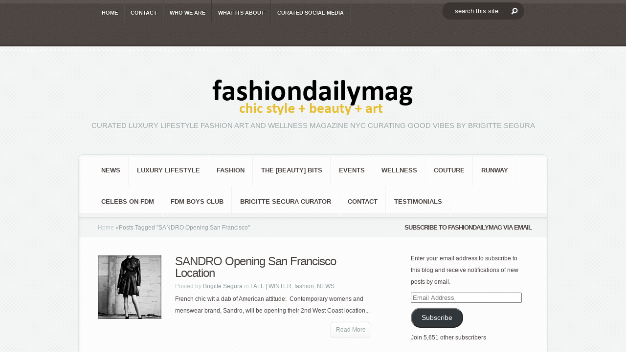

--- FILE ---
content_type: text/html; charset=UTF-8
request_url: https://fashiondailymag.com/tag/sandro-opening-san-francisco/
body_size: 21691
content:
<!DOCTYPE html PUBLIC "-//W3C//DTD XHTML 1.0 Transitional//EN" "http://www.w3.org/TR/xhtml1/DTD/xhtml1-transitional.dtd">
<!--[if IE 6]><html xmlns="http://www.w3.org/1999/xhtml" id="ie6" lang="en">
<![endif]-->
<!--[if IE 7]><html xmlns="http://www.w3.org/1999/xhtml" id="ie7" lang="en">
<![endif]-->
<!--[if IE 8]><html xmlns="http://www.w3.org/1999/xhtml" id="ie8" lang="en">
<![endif]-->
<!--[if !(IE 6) | !(IE 7) | !(IE 8)  ]><!--><html xmlns="http://www.w3.org/1999/xhtml" lang="en">
<!--<![endif]--><head profile="http://gmpg.org/xfn/11"><meta http-equiv="Content-Type" content="text/html; charset=UTF-8" /><meta http-equiv="X-UA-Compatible" content="IE=edge"><link rel="pingback" href="https://fashiondailymag.com/xmlrpc.php" /><!--[if lt IE 7]><link rel="stylesheet" type="text/css" href="https://fashiondailymag.com/wp-content/themes/Aggregate/css/ie6style.css" /> <script type="text/javascript" src="https://fashiondailymag.com/wp-content/themes/Aggregate/js/DD_belatedPNG_0.0.8a-min.js"></script> <script type="text/javascript">DD_belatedPNG.fix('img#logo, span.overlay, a.zoom-icon, a.more-icon, #menu, #menu-right, #menu-content, ul#top-menu ul, #menu-bar, .footer-widget ul li, span.post-overlay, #content-area, .avatar-overlay, .comment-arrow, .testimonials-item-bottom, #quote, #bottom-shadow, #quote .container');</script> <![endif]-->
<!--[if IE 7]><link rel="stylesheet" type="text/css" href="https://fashiondailymag.com/wp-content/themes/Aggregate/css/ie7style.css" />
<![endif]-->
<!--[if IE 8]><link rel="stylesheet" type="text/css" href="https://fashiondailymag.com/wp-content/themes/Aggregate/css/ie8style.css" />
<![endif]--> <script type="litespeed/javascript">document.documentElement.className='js'</script> <script type="litespeed/javascript">/*<![CDATA[*/var et_site_url='https://fashiondailymag.com';var et_post_id='0';function et_core_page_resource_fallback(a,b){"undefined"===typeof b&&(b=a.sheet.cssRules&&0===a.sheet.cssRules.length);b&&(a.onerror=null,a.onload=null,a.href?a.href=et_site_url+"/?et_core_page_resource="+a.id+et_post_id:a.src&&(a.src=et_site_url+"/?et_core_page_resource="+a.id+et_post_id))}/*]]>*/</script><meta name='robots' content='index, follow, max-image-preview:large, max-snippet:-1, max-video-preview:-1' /><meta name="p:domain_verify" content="a59976e169514625187e29a7a6799b14" /><title>SANDRO Opening San Francisco - Fashion Daily Mag</title><link rel="canonical" href="https://fashiondailymag.com/tag/sandro-opening-san-francisco/" /><meta property="og:locale" content="en_US" /><meta property="og:type" content="article" /><meta property="og:title" content="SANDRO Opening San Francisco - Fashion Daily Mag" /><meta property="og:url" content="https://fashiondailymag.com/tag/sandro-opening-san-francisco/" /><meta property="og:site_name" content="Fashion Daily Mag" /> <script type="application/ld+json" class="yoast-schema-graph">/*<![CDATA[*/{"@context":"https://schema.org","@graph":[{"@type":"CollectionPage","@id":"https://fashiondailymag.com/tag/sandro-opening-san-francisco/","url":"https://fashiondailymag.com/tag/sandro-opening-san-francisco/","name":"SANDRO Opening San Francisco - Fashion Daily Mag","isPartOf":{"@id":"https://fashiondailymag.com/#website"},"primaryImageOfPage":{"@id":"https://fashiondailymag.com/tag/sandro-opening-san-francisco/#primaryimage"},"image":{"@id":"https://fashiondailymag.com/tag/sandro-opening-san-francisco/#primaryimage"},"thumbnailUrl":"https://i0.wp.com/fashiondailymag.com/wp-content/uploads/2013/07/SANDRO-lookbook-fashiondailymag-sel-4.jpg?fit=527%2C700&ssl=1","breadcrumb":{"@id":"https://fashiondailymag.com/tag/sandro-opening-san-francisco/#breadcrumb"},"inLanguage":"en"},{"@type":"ImageObject","inLanguage":"en","@id":"https://fashiondailymag.com/tag/sandro-opening-san-francisco/#primaryimage","url":"https://i0.wp.com/fashiondailymag.com/wp-content/uploads/2013/07/SANDRO-lookbook-fashiondailymag-sel-4.jpg?fit=527%2C700&ssl=1","contentUrl":"https://i0.wp.com/fashiondailymag.com/wp-content/uploads/2013/07/SANDRO-lookbook-fashiondailymag-sel-4.jpg?fit=527%2C700&ssl=1","width":527,"height":700,"caption":"SANDRO lookbook fashiondailymag sel 4"},{"@type":"BreadcrumbList","@id":"https://fashiondailymag.com/tag/sandro-opening-san-francisco/#breadcrumb","itemListElement":[{"@type":"ListItem","position":1,"name":"Home","item":"https://fashiondailymag.com/"},{"@type":"ListItem","position":2,"name":"SANDRO Opening San Francisco"}]},{"@type":"WebSite","@id":"https://fashiondailymag.com/#website","url":"https://fashiondailymag.com/","name":"Fashion Daily Mag","description":"CURATED LUXURY LIFESTYLE FASHION ART and WELLNESS magazine NYC curating good vibes by BRIGITTE SEGURA","publisher":{"@id":"https://fashiondailymag.com/#organization"},"potentialAction":[{"@type":"SearchAction","target":{"@type":"EntryPoint","urlTemplate":"https://fashiondailymag.com/?s={search_term_string}"},"query-input":{"@type":"PropertyValueSpecification","valueRequired":true,"valueName":"search_term_string"}}],"inLanguage":"en"},{"@type":"Organization","@id":"https://fashiondailymag.com/#organization","name":"Fasion Daily Magazine","url":"https://fashiondailymag.com/","logo":{"@type":"ImageObject","inLanguage":"en","@id":"https://fashiondailymag.com/#/schema/logo/image/","url":"https://i0.wp.com/fashiondailymag.com/wp-content/uploads/2012/07/fashiondailymag_logo.png?fit=518%2C90&ssl=1","contentUrl":"https://i0.wp.com/fashiondailymag.com/wp-content/uploads/2012/07/fashiondailymag_logo.png?fit=518%2C90&ssl=1","width":"518","height":"90","caption":"Fasion Daily Magazine"},"image":{"@id":"https://fashiondailymag.com/#/schema/logo/image/"}}]}/*]]>*/</script> <link rel='dns-prefetch' href='//secure.gravatar.com' /><link rel='dns-prefetch' href='//stats.wp.com' /><link rel='dns-prefetch' href='//jetpack.wordpress.com' /><link rel='dns-prefetch' href='//s0.wp.com' /><link rel='dns-prefetch' href='//public-api.wordpress.com' /><link rel='dns-prefetch' href='//0.gravatar.com' /><link rel='dns-prefetch' href='//1.gravatar.com' /><link rel='dns-prefetch' href='//2.gravatar.com' /><link rel='dns-prefetch' href='//widgets.wp.com' /><link rel='preconnect' href='//i0.wp.com' /><link rel='preconnect' href='//c0.wp.com' /><link rel="alternate" type="application/rss+xml" title="Fashion Daily Mag &raquo; Feed" href="https://fashiondailymag.com/feed/" /><link rel="alternate" type="application/rss+xml" title="Fashion Daily Mag &raquo; Comments Feed" href="https://fashiondailymag.com/comments/feed/" /><link rel="alternate" type="application/rss+xml" title="Fashion Daily Mag &raquo; SANDRO Opening San Francisco Tag Feed" href="https://fashiondailymag.com/tag/sandro-opening-san-francisco/feed/" /><meta content="Aggregate Child v.1.0.0License: GNU General Public License v2 or laterLicense URI: http://www.gnu.org/licenses/gpl-2.0.html" name="generator"/><style id='wp-img-auto-sizes-contain-inline-css' type='text/css'>img:is([sizes=auto i],[sizes^="auto," i]){contain-intrinsic-size:3000px 1500px}
/*# sourceURL=wp-img-auto-sizes-contain-inline-css */</style><style id="litespeed-ccss">/*<![CDATA[*/@media screen{#entries .entry .thumb{display:block}}#left-area,#sidebar{display:inline}#top-header{z-index:2}#left-area{width:620px}#top-header{z-index:2}#second-menu{z-index:2}.wp-block-button__link{box-sizing:border-box;display:inline-block;text-align:center;word-break:break-word}ul{box-sizing:border-box}:root{--wp--preset--font-size--normal:16px;--wp--preset--font-size--huge:42px}.screen-reader-text{clip:rect(1px,1px,1px,1px);word-wrap:normal!important;border:0;-webkit-clip-path:inset(50%);clip-path:inset(50%);height:1px;margin:-1px;overflow:hidden;padding:0;position:absolute;width:1px}.wp-block-button__link{color:#fff;background-color:#32373c;border-radius:9999px;box-shadow:none;text-decoration:none;padding:calc(.667em + 2px) calc(1.333em + 2px);font-size:1.125em}.spu-box,.spu-box *{box-sizing:border-box}.wppopups-whole{position:relative;width:100%;left:0;top:0;z-index:999998;display:flex;align-items:center;justify-content:center}.spu-bg{position:fixed;width:100%;height:100%;top:0;left:0;display:none;z-index:99999}.spu-box:before,.spu-box:after{content:"";display:table}.spu-box:after{clear:both}.spu-box{zoom:1}.spu-box{position:fixed;z-index:999999;width:100%;max-height:100vh}.spu-box img{max-width:100%;height:auto}.spu-close{position:absolute;padding:0;background:0 0;border:0;-webkit-appearance:none;line-height:.5;text-decoration:none}html .spu-box a.spu-close{text-decoration:none}.spu-close-top_right{right:8px;top:5px}span.spu-timer{position:absolute;bottom:0;left:0;font-size:12px;position:absolute;width:100%;text-align:right;padding:0 10px}@media all and (max-width:568px){.spu-box{max-width:90vw!important}}html,body,div,span,iframe,h2,h3,h4,p,a,img,ul,li,form,label{margin:0;padding:0;border:0;outline:0;font-size:100%;vertical-align:baseline;background:0 0}body{line-height:1}ul{list-style:none}:focus{outline:0}body{line-height:20px;font-family:'Droid Sans',Arial,Verdana,sans-serif;font-size:12px;color:#48423f;background:url(/wp-content/themes/Aggregate/images/header-bg.png);text-shadow:1px 1px 0 #fff}a{text-decoration:none;color:#00b7f3}h2,h3,h4{padding-bottom:5px;color:#48423f;letter-spacing:-1px;line-height:1em;font-weight:400}h3 a{color:#48423f}h2{font-size:24px}h3{font-size:22px}h4{font-size:18px}p{padding-bottom:10px;line-height:24px}input[type=text]{background-color:#fff;border:1px solid #bbb;padding:2px;color:#4e4e4e}input[type=text]{margin:.5em 0}.clearfix:after{visibility:hidden;display:block;font-size:0;content:" ";clear:both;height:0}#top-header{border-bottom:2px solid #fff;position:relative;background:url(/wp-content/themes/Aggregate/images/header-bg.png)}#top-header .container{min-height:46px}#top-shadow{background:url(/wp-content/themes/Aggregate/images/top-shadow.png) repeat-x;width:100%;position:absolute;top:0;left:0;height:7px}#bottom-shadow{background:url(/wp-content/themes/Aggregate/images/bottom-shadow.png) repeat-x;width:100%;position:absolute;bottom:0;left:0;height:4px}.container{text-align:left;margin:0 auto;width:960px;position:relative}#content{margin-bottom:39px}ul#top-menu{float:left;padding-left:36px}#search-form{float:right;background:url(/wp-content/themes/Aggregate/images/search-bg.png) no-repeat;width:167px;height:27px;padding-right:48px;margin-top:11px}#search-form #searchinput{background:0 0;border:none;float:left;margin:5px 7px 0 5px;width:116px;padding-left:9px;font-size:11px;color:#6f6967}#search-form #searchsubmit{margin-top:7px;margin-right:7px}#content-area{background:#fafcfc url(/wp-content/themes/Aggregate/images/content-area-bg.png);border-bottom:1px solid #fff}#top-stitch{background:url(/wp-content/themes/Aggregate/images/top-stich.png) repeat-x bottom left;height:7px}#content-area .container{padding-top:51px}#logo-area{text-align:center;position:relative;padding-bottom:37px}p#slogan{font-size:15px;font-family:'Kreon',Arial,sans-serif;color:#9aa4a4;text-transform:uppercase;text-shadow:1px 1px 1px #fff}#content{-moz-border-radius:10px;-webkit-border-radius:10px;border-radius:10px;border:1px solid #e2e5e5}#content-shadow{background:url(/wp-content/themes/Aggregate/images/content-main-shadow.png) repeat-y}#content-top-shadow{background:url(/wp-content/themes/Aggregate/images/content-top-shadow.png) repeat-x 0 1px}#content-bottom-shadow{background:url(/wp-content/themes/Aggregate/images/content-bottom-shadow.png) repeat-x bottom left}#inner-border{border:1px solid #fff;background:#fff url(/wp-content/themes/Aggregate/images/content-bg.png)}#inner-border,#content-shadow,#content-top-shadow,#content-bottom-shadow{-moz-border-radius:10px;-webkit-border-radius:10px;border-radius:10px}#second-menu{background:url(/wp-content/themes/Aggregate/images/menu-bottom-bg.png) repeat-x bottom left}ul#secondary-menu{padding-left:29px;margin-top:-1px}.main-title{background:url(/wp-content/themes/Aggregate/images/title-bg.png) repeat-x;height:42px;line-height:42px;font-size:13px!important;text-transform:uppercase;color:#48423f;text-shadow:1px 1px 1px #fff;font-weight:700;text-align:center;padding-bottom:0;font-family:'Droid Sans',Arial,Verdana,sans-serif!important}a.more{background:url(/wp-content/themes/Aggregate/images/more.png) no-repeat right bottom;color:#8c9c9c;display:block;text-shadow:1px 1px 1px #fff;padding-right:6px;text-decoration:none;height:35px;line-height:35px;margin-left:16%;margin-right:16%;text-align:center}a.more span{background:url(/wp-content/themes/Aggregate/images/more.png) no-repeat;display:block;height:35px;padding-left:6px}.post a.more{float:right;margin-left:0;margin-right:0}.post a.more span{padding-left:12px;padding-right:4px}#left-area{float:left;width:634px}#sidebar{float:left;width:322px}#entries{background:url(/wp-content/themes/Aggregate/images/recent-content-bg.png) repeat-y 633px 0px;padding:31px 38px 27px}.entry{margin-bottom:10px}.entry .thumb{display:block;float:left;position:relative;margin-right:14px;margin-top:5px}.entry .thumb span.overlay{background:url(/wp-content/themes/Aggregate/images/entry-overlay.png) no-repeat;display:block;height:68px;left:0;position:absolute;top:0;width:68px}.latest .thumb span.overlay{background:url(/wp-content/themes/Aggregate/images/single-overlay.png) no-repeat!important;width:201px;height:201px}.entry h3.title{font-family:'Kreon',Arial,sans-serif;font-size:20px;text-shadow:1px 1px 1px #fff}.entry h3.title a{text-decoration:none;color:#48423f}.entry p.meta-info{color:#b8c2c2;text-shadow:1px 1px 1px #fff;margin-top:-2px;margin-bottom:-8px}.entry p.meta-info a{text-decoration:none;color:#8c9c9c}.latest .thumb{display:block;float:left;position:relative;margin-right:28px}.latest .thumb span.overlay{background:url(/wp-content/themes/Aggregate/images/entry-latest-overlay.png) no-repeat!important;display:block;height:131px;left:0;position:absolute;top:0;width:131px}.latest h3.title{font-family:'Kreon',Arial,sans-serif;font-size:24px;text-shadow:1px 1px 1px #fff}.latest h3.title a{text-decoration:none;color:#48423f}.latest p.meta-info{color:#b8c2c2;text-shadow:1px 1px 1px #fff;margin-top:-2px;margin-bottom:-8px}.latest p.meta-info a{text-decoration:none;color:#8c9c9c}#breadcrumbs{background:url("/wp-content/themes/Aggregate/images/title-bg.png") repeat-x;height:42px;line-height:42px;padding-left:38px}#breadcrumbs a{color:#b9c5c5}#breadcrumbs{color:#929e9e;text-decoration:none}#main-content{position:relative}#index-top-shadow{background:url("/wp-content/themes/Aggregate/images/content-top-shadow.png") repeat-x scroll 0 1px;position:absolute;top:0;left:0;height:6px;width:100%;border-top:1px solid #dee0e0}ul#top-menu li{padding-right:2px;background:url(/wp-content/themes/Aggregate/images/menu-bg.png) repeat-y top right}ul#top-menu a{font-size:11px;color:#fff;text-decoration:none;text-transform:uppercase;font-weight:700;text-shadow:1px 1px 1px rgba(0,0,0,.7);padding:16px 12px 10px}ul#top-menu li ul{width:170px!important;padding:0;background:#161616 url(/wp-content/themes/Aggregate/images/header-bg.png);top:45px!important;-moz-box-shadow:3px 3px 7px 1px rgba(0,0,0,.1);-webkit-box-shadow:3px 3px 7px 1px rgba(0,0,0,.1);box-shadow:3px 3px 7px 1px rgba(0,0,0,.1);-moz-border-radius:10px;-webkit-border-radius:10px;border-radius:10px;border-top-left-radius:0;-moz-border-radius-topleft:0px;border-top-right-radius:0;-webkit-border-top-left-radius:0px;-moz-border-radius-topright:0px;-webkit-border-top-right-radius:0px;z-index:9999px;display:none}ul#top-menu ul li{margin:0!important;padding:10px 7px 10px 25px!important;background:url(/wp-content/themes/Aggregate/images/top-menu-separator.png) repeat-x}ul#top-menu ul li a{padding:0!important;width:138px}ul#secondary-menu li{padding-right:2px;background:url(/wp-content/themes/Aggregate/images/secondary-menu-bg.png) repeat-y top right}ul#secondary-menu a{font-size:13px;color:#48423f;text-decoration:none;text-transform:uppercase;font-weight:700;padding:22px 16px}ul#secondary-menu li ul{width:360px!important;padding:7px 0 10px;background:#fff url(/wp-content/themes/Aggregate/images/content-bg.png);top:55px!important;-moz-box-shadow:3px 3px 7px 1px rgba(0,0,0,.1);-webkit-box-shadow:3px 3px 7px 1px rgba(0,0,0,.1);box-shadow:3px 3px 7px 1px rgba(0,0,0,.1);-moz-border-radius:10px;-webkit-border-radius:10px;border-radius:10px;border-top-left-radius:0;-moz-border-radius-topleft:0px;border-top-right-radius:0;-webkit-border-top-left-radius:0px;-moz-border-radius-topright:0px;-webkit-border-top-right-radius:0px;z-index:9999px;display:none}ul#secondary-menu ul li{margin:0!important;padding:8px 0 8px 30px!important;width:150px;float:left}ul#secondary-menu ul li a{padding:0!important}p#copyright{font-size:11px;float:right;color:#afa59f;text-shadow:1px 1px 1px rgba(0,0,0,.4);padding-bottom:25px}p#copyright a{color:#fff}ul.bottom-nav{padding-left:24px}ul.bottom-nav li{float:left;padding-right:2px;background:url(/wp-content/themes/Aggregate/images/bottom-menu-bg.png) repeat-y top right;padding:20px 16px 12px}ul.bottom-nav li a{color:#fff;font-size:11px;text-shadow:1px 1px 1px rgba(0,0,0,.6);text-decoration:none;text-transform:uppercase;font-weight:700}.widget{width:230px;padding:30px 25px 30px 44px}.alignright{float:right}.alignleft{float:left}.nav ul{position:absolute;top:-999em;background-position:bottom;background-repeat:no-repeat;z-index:10}.nav li{float:left;position:relative}.nav a{display:block;float:left}.nav li li{display:block;padding:0;float:left;height:auto!important}.nav li ul{width:191px;z-index:1000}.nav li li a:link,.nav li li a:visited{display:block;height:auto;float:left}.pagination{overflow:hidden;padding:15px 12px 0}.entry h3.title{padding-top:5px}#entries .entry .thumb{display:block}#entries img,#logo{max-width:100%;height:auto;width:auto}.mobile_nav{display:none;position:relative;padding:15px 22px 11px 46px;font-size:11px;text-transform:uppercase;font-weight:700}.mobile_nav:before,.mobile_nav:after{content:'';position:absolute;top:0;background:url(/wp-content/themes/Aggregate/images/menu-bg.png) repeat-y;width:2px;height:100%}.mobile_nav:before{left:0}.mobile_nav:after{right:0}.mobile_nav>span{display:block;width:15px;height:10px;background:url(/wp-content/themes/Aggregate/images/responsive_arrow.png) no-repeat;position:absolute;top:19px;left:19px}#second-menu .mobile_nav{color:#48423f;text-shadow:1px 1px 0 #fff}#second-menu .mobile_nav>span{background-image:url(/wp-content/themes/Aggregate/images/responsive_arrow2.png);width:16px;height:11px}#second-menu .mobile_nav:before,#second-menu .mobile_nav:after{background-image:url(/wp-content/themes/Aggregate/images/secondary-menu-bg.png)}@media only screen and (min-width:768px) and (max-width:960px){.container{width:748px}ul#top-menu{padding-left:0;width:532px}#sidebar{width:248px!important}#left-area{width:496px}#entries{background:url(/wp-content/themes/Aggregate/images/recent-content-bg.png) repeat-y 495px 0px}.widget{width:195px;padding-right:0}}@media only screen and (max-width:767px){.container{width:460px}#sidebar,ul#top-menu,#search-form,ul#secondary-menu{display:none}#left-area{width:457px!important}#entries{background:0 0}p#copyright{float:none;text-align:center;padding-top:25px}.mobile_nav{display:inline-block;color:#fff;text-shadow:1px 1px 0 rgba(0,0,0,.6)}#top-header .container,#second-menu{text-align:center}}@media only screen and (max-width:479px){.container{width:300px}#sidebar,.latest .thumb,.entry .thumb,.post a.more{display:none}#left-area{width:297px!important}#entries{background:0 0}p#copyright{float:none;text-align:center}.entry{margin-bottom:20px}}.clearfix:after{visibility:hidden;display:block;font-size:0;content:" ";clear:both;height:0}:root{--swiper-theme-color:#007aff}:root{--swiper-navigation-size:44px}:root{--jp-carousel-primary-color:#fff;--jp-carousel-primary-subtle-color:#999;--jp-carousel-bg-color:#000;--jp-carousel-bg-faded-color:#222;--jp-carousel-border-color:#3a3a3a}:root{--jetpack--contact-form--border:1px solid #8c8f94;--jetpack--contact-form--border-color:#8c8f94;--jetpack--contact-form--border-size:1px;--jetpack--contact-form--border-style:solid;--jetpack--contact-form--border-radius:0px;--jetpack--contact-form--input-padding:16px;--jetpack--contact-form--font-size:16px}#likes-other-gravatars{background-color:#2e4453;border-width:0;box-shadow:0 0 10px #2e4453;box-shadow:0 0 10px rgba(46,68,83,.6);display:none;min-width:130px;padding:10px 10px 12px;position:absolute;z-index:1000}#likes-other-gravatars *{line-height:normal}#likes-other-gravatars .likes-text{color:#fff;font-size:12px;padding-bottom:8px}#likes-other-gravatars ul{list-style-type:none;margin:0;padding:0;text-indent:0}#likes-other-gravatars ul.wpl-avatars{display:block;max-height:190px;overflow:auto}#subscribe-email input{width:95%}.screen-reader-text{clip:rect(1px,1px,1px,1px);word-wrap:normal!important;border:0;-webkit-clip-path:inset(50%);clip-path:inset(50%);height:1px;margin:-1px;overflow:hidden;padding:0;position:absolute!important;width:1px}@media screen{button::-moz-focus-inner{padding:0;border:0}}body{font-family:'Droid Sans',Arial,sans-serif!important}html:not(.jetpack-lazy-images-js-enabled):not(.js) .jetpack-lazy-image{display:none}#spu-bg-75199{background-color:rgba(71,65,63,.48)}#spu-75199 .spu-close{font-size:30px;color:#666;text-shadow:0 1px 0#000}#spu-75199{background-color:#eff1f1;max-width:750px;border-radius:0;height:auto;box-shadow:0px 0px 0px 0px #ccc}#spu-75199 .spu-container{padding:50px;height:calc(100% - 28px)}@media screen and (max-width:500px){.latest .thumb,.entry .thumb{display:block!important;clear:both;width:100%!important}}@media screen and (max-width:414px){#search-form{display:block;text-align:center;width:100%;margin:0;padding:0;align-items:center;background-position:center;margin-bottom:10px}}#top-header #search-form #searchinput{float:none!important;padding:10px 25px;margin:0!important;background-color:#3a3432!important;color:#fff;font-size:13px;text-align:left;border-radius:15px;background-image:url('https://fashiondailymag.com/wp-content/uploads/2021/03/search_btn.png');background-repeat:no-repeat;background-position:right;background-position-y:center;background-position-x:140px}#search-form #searchsubmit{display:none}#top-header{min-height:95px}#search-form{background:none!important;margin-top:5px}div#sfba-form2-container{background:rgb(239 241 241/0%)!important;border:none!important}h2#sfba-form2-heading{font-size:30px!important;text-transform:uppercase;color:#48423f;text-shadow:1px 1px 1px #fff;font-weight:700;text-align:center;padding-bottom:0;font-family:'Droid Sans',Arial,Verdana,sans-serif!important}input#sfba-form2-button{background:#102341!important;color:#eff1f1!important}#spu-75199{background-color:rgb(239 241 241/80%)!important}#search-form #searchinput{color:white!important}p#copyright,ul#bottom-nav{display:none}@media only screen and (max-width:479px){.container,div#left-area{width:98%!important}}#sfba_subscribe_form_738 #sfba-form2-container{width:450px;border:1px solid #61bd6d;font-family:'Poppins';display:block;text-align:center;padding:20px 20px 15px;background-color:#2de8bf;background-image:url('');background-size:cover;background-repeat:no-repeat;margin:0 auto;position:relative}#sfba_subscribe_form_738 .subscribeform1_sub_heading{margin:0;color:#2de8bf;font-size:14px;line-height:21px;font-family:inherit}#sfba_subscribe_form_738 #sfba-form2-container #sfba-form2-heading{margin:0 0 10px;line-height:48px;font-weight:700;font-size:32px;color:#102341;font-family:inherit;padding:0}#sfba-form2-container #sfba-form2-heading:before,#sfba-form2-container #sfba-form2-heading:after{display:none}.sfba_subscribe_form__fields_wrap{width:100%;margin:0 auto;max-width:320px}#sfba_subscribe_form_738 .sfba_subscribe_form__fields .sfba-form2-fields{width:100%;box-shadow:none;padding-left:15px;margin-top:8px;font-size:11px;background-color:#fff;border:1px solid transparent;border-radius:0;color:#7e7e7e;height:32px;font-weight:400;font-family:inherit;outline:none;margin-bottom:0}#sfba_subscribe_form_738 #sfba-form2-button{width:100%;display:block;border:none;margin-top:10px;background-color:#2de8bf;color:#102341;font-size:11px;padding:10px;font-weight:600;font-family:inherit;outline:none;line-height:1.2;border-radius:0}#sfba_thanks_container{display:flex;align-items:center;width:100%;height:100%;position:absolute;background:rgba(0,0,0,.8);top:0;left:0;opacity:1}#sfba_thanks_image{margin:0}#sfba_thanks_message{margin:0;text-align:center;font-size:22px;color:#fff;font-family:inherit;padding:0 15px;line-height:1.2}@media only screen and (max-width:600px){#sfba-form2-container{width:100%}}#sfba-form2-button{-webkit-animation:1s;animation-duration:1s}.sfba-main-form-container .sfba-email-field-error{text-align:left;line-height:1.2;margin-top:10px;font-family:inherit;font-size:15px}@media only screen and (max-width:991px){.sfba_subscribe_form .sfba-main-form-container{width:100%!important}}form.sfba_subscribe_form,form.sfba_subscribe_form *{-webkit-box-sizing:border-box;-moz-box-sizing:border-box;box-sizing:border-box}#sfba_thanks_image.sfba-noempty{margin:0 auto 10px;max-width:100px;max-height:100px;overflow:hidden}#sfba_thanks_image img{width:auto;height:auto;max-width:100%;max-height:100%;margin:0 auto}#sfba_thanks_message{margin:0;text-align:center;font-size:20px;color:#fff;font-family:inherit;padding:0 15px;line-height:1.2}.sfba_thanks_container a.sfba-form-close{width:16px;height:16px;line-height:16px;position:absolute;top:6px;right:6px;z-index:1;opacity:.75;color:#fff;text-decoration:none;font-size:36px}/*]]>*/</style><link rel="preload" data-asynced="1" data-optimized="2" as="style" onload="this.onload=null;this.rel='stylesheet'" href="https://fashiondailymag.com/wp-content/litespeed/css/bba8252cae5b9f943d005d59182780d0.css?ver=72703" /><script data-optimized="1" type="litespeed/javascript" data-src="https://fashiondailymag.com/wp-content/plugins/litespeed-cache/assets/js/css_async.min.js"></script> <link data-asynced="1" as="style" onload="this.onload=null;this.rel='stylesheet'"  rel='preload' id='wp-block-library-css' href='https://c0.wp.com/c/6.9/wp-includes/css/dist/block-library/style.min.css' type='text/css' media='all' /><style id='global-styles-inline-css' type='text/css'>/*<![CDATA[*/:root{--wp--preset--aspect-ratio--square: 1;--wp--preset--aspect-ratio--4-3: 4/3;--wp--preset--aspect-ratio--3-4: 3/4;--wp--preset--aspect-ratio--3-2: 3/2;--wp--preset--aspect-ratio--2-3: 2/3;--wp--preset--aspect-ratio--16-9: 16/9;--wp--preset--aspect-ratio--9-16: 9/16;--wp--preset--color--black: #000000;--wp--preset--color--cyan-bluish-gray: #abb8c3;--wp--preset--color--white: #ffffff;--wp--preset--color--pale-pink: #f78da7;--wp--preset--color--vivid-red: #cf2e2e;--wp--preset--color--luminous-vivid-orange: #ff6900;--wp--preset--color--luminous-vivid-amber: #fcb900;--wp--preset--color--light-green-cyan: #7bdcb5;--wp--preset--color--vivid-green-cyan: #00d084;--wp--preset--color--pale-cyan-blue: #8ed1fc;--wp--preset--color--vivid-cyan-blue: #0693e3;--wp--preset--color--vivid-purple: #9b51e0;--wp--preset--gradient--vivid-cyan-blue-to-vivid-purple: linear-gradient(135deg,rgb(6,147,227) 0%,rgb(155,81,224) 100%);--wp--preset--gradient--light-green-cyan-to-vivid-green-cyan: linear-gradient(135deg,rgb(122,220,180) 0%,rgb(0,208,130) 100%);--wp--preset--gradient--luminous-vivid-amber-to-luminous-vivid-orange: linear-gradient(135deg,rgb(252,185,0) 0%,rgb(255,105,0) 100%);--wp--preset--gradient--luminous-vivid-orange-to-vivid-red: linear-gradient(135deg,rgb(255,105,0) 0%,rgb(207,46,46) 100%);--wp--preset--gradient--very-light-gray-to-cyan-bluish-gray: linear-gradient(135deg,rgb(238,238,238) 0%,rgb(169,184,195) 100%);--wp--preset--gradient--cool-to-warm-spectrum: linear-gradient(135deg,rgb(74,234,220) 0%,rgb(151,120,209) 20%,rgb(207,42,186) 40%,rgb(238,44,130) 60%,rgb(251,105,98) 80%,rgb(254,248,76) 100%);--wp--preset--gradient--blush-light-purple: linear-gradient(135deg,rgb(255,206,236) 0%,rgb(152,150,240) 100%);--wp--preset--gradient--blush-bordeaux: linear-gradient(135deg,rgb(254,205,165) 0%,rgb(254,45,45) 50%,rgb(107,0,62) 100%);--wp--preset--gradient--luminous-dusk: linear-gradient(135deg,rgb(255,203,112) 0%,rgb(199,81,192) 50%,rgb(65,88,208) 100%);--wp--preset--gradient--pale-ocean: linear-gradient(135deg,rgb(255,245,203) 0%,rgb(182,227,212) 50%,rgb(51,167,181) 100%);--wp--preset--gradient--electric-grass: linear-gradient(135deg,rgb(202,248,128) 0%,rgb(113,206,126) 100%);--wp--preset--gradient--midnight: linear-gradient(135deg,rgb(2,3,129) 0%,rgb(40,116,252) 100%);--wp--preset--font-size--small: 13px;--wp--preset--font-size--medium: 20px;--wp--preset--font-size--large: 36px;--wp--preset--font-size--x-large: 42px;--wp--preset--spacing--20: 0.44rem;--wp--preset--spacing--30: 0.67rem;--wp--preset--spacing--40: 1rem;--wp--preset--spacing--50: 1.5rem;--wp--preset--spacing--60: 2.25rem;--wp--preset--spacing--70: 3.38rem;--wp--preset--spacing--80: 5.06rem;--wp--preset--shadow--natural: 6px 6px 9px rgba(0, 0, 0, 0.2);--wp--preset--shadow--deep: 12px 12px 50px rgba(0, 0, 0, 0.4);--wp--preset--shadow--sharp: 6px 6px 0px rgba(0, 0, 0, 0.2);--wp--preset--shadow--outlined: 6px 6px 0px -3px rgb(255, 255, 255), 6px 6px rgb(0, 0, 0);--wp--preset--shadow--crisp: 6px 6px 0px rgb(0, 0, 0);}:where(.is-layout-flex){gap: 0.5em;}:where(.is-layout-grid){gap: 0.5em;}body .is-layout-flex{display: flex;}.is-layout-flex{flex-wrap: wrap;align-items: center;}.is-layout-flex > :is(*, div){margin: 0;}body .is-layout-grid{display: grid;}.is-layout-grid > :is(*, div){margin: 0;}:where(.wp-block-columns.is-layout-flex){gap: 2em;}:where(.wp-block-columns.is-layout-grid){gap: 2em;}:where(.wp-block-post-template.is-layout-flex){gap: 1.25em;}:where(.wp-block-post-template.is-layout-grid){gap: 1.25em;}.has-black-color{color: var(--wp--preset--color--black) !important;}.has-cyan-bluish-gray-color{color: var(--wp--preset--color--cyan-bluish-gray) !important;}.has-white-color{color: var(--wp--preset--color--white) !important;}.has-pale-pink-color{color: var(--wp--preset--color--pale-pink) !important;}.has-vivid-red-color{color: var(--wp--preset--color--vivid-red) !important;}.has-luminous-vivid-orange-color{color: var(--wp--preset--color--luminous-vivid-orange) !important;}.has-luminous-vivid-amber-color{color: var(--wp--preset--color--luminous-vivid-amber) !important;}.has-light-green-cyan-color{color: var(--wp--preset--color--light-green-cyan) !important;}.has-vivid-green-cyan-color{color: var(--wp--preset--color--vivid-green-cyan) !important;}.has-pale-cyan-blue-color{color: var(--wp--preset--color--pale-cyan-blue) !important;}.has-vivid-cyan-blue-color{color: var(--wp--preset--color--vivid-cyan-blue) !important;}.has-vivid-purple-color{color: var(--wp--preset--color--vivid-purple) !important;}.has-black-background-color{background-color: var(--wp--preset--color--black) !important;}.has-cyan-bluish-gray-background-color{background-color: var(--wp--preset--color--cyan-bluish-gray) !important;}.has-white-background-color{background-color: var(--wp--preset--color--white) !important;}.has-pale-pink-background-color{background-color: var(--wp--preset--color--pale-pink) !important;}.has-vivid-red-background-color{background-color: var(--wp--preset--color--vivid-red) !important;}.has-luminous-vivid-orange-background-color{background-color: var(--wp--preset--color--luminous-vivid-orange) !important;}.has-luminous-vivid-amber-background-color{background-color: var(--wp--preset--color--luminous-vivid-amber) !important;}.has-light-green-cyan-background-color{background-color: var(--wp--preset--color--light-green-cyan) !important;}.has-vivid-green-cyan-background-color{background-color: var(--wp--preset--color--vivid-green-cyan) !important;}.has-pale-cyan-blue-background-color{background-color: var(--wp--preset--color--pale-cyan-blue) !important;}.has-vivid-cyan-blue-background-color{background-color: var(--wp--preset--color--vivid-cyan-blue) !important;}.has-vivid-purple-background-color{background-color: var(--wp--preset--color--vivid-purple) !important;}.has-black-border-color{border-color: var(--wp--preset--color--black) !important;}.has-cyan-bluish-gray-border-color{border-color: var(--wp--preset--color--cyan-bluish-gray) !important;}.has-white-border-color{border-color: var(--wp--preset--color--white) !important;}.has-pale-pink-border-color{border-color: var(--wp--preset--color--pale-pink) !important;}.has-vivid-red-border-color{border-color: var(--wp--preset--color--vivid-red) !important;}.has-luminous-vivid-orange-border-color{border-color: var(--wp--preset--color--luminous-vivid-orange) !important;}.has-luminous-vivid-amber-border-color{border-color: var(--wp--preset--color--luminous-vivid-amber) !important;}.has-light-green-cyan-border-color{border-color: var(--wp--preset--color--light-green-cyan) !important;}.has-vivid-green-cyan-border-color{border-color: var(--wp--preset--color--vivid-green-cyan) !important;}.has-pale-cyan-blue-border-color{border-color: var(--wp--preset--color--pale-cyan-blue) !important;}.has-vivid-cyan-blue-border-color{border-color: var(--wp--preset--color--vivid-cyan-blue) !important;}.has-vivid-purple-border-color{border-color: var(--wp--preset--color--vivid-purple) !important;}.has-vivid-cyan-blue-to-vivid-purple-gradient-background{background: var(--wp--preset--gradient--vivid-cyan-blue-to-vivid-purple) !important;}.has-light-green-cyan-to-vivid-green-cyan-gradient-background{background: var(--wp--preset--gradient--light-green-cyan-to-vivid-green-cyan) !important;}.has-luminous-vivid-amber-to-luminous-vivid-orange-gradient-background{background: var(--wp--preset--gradient--luminous-vivid-amber-to-luminous-vivid-orange) !important;}.has-luminous-vivid-orange-to-vivid-red-gradient-background{background: var(--wp--preset--gradient--luminous-vivid-orange-to-vivid-red) !important;}.has-very-light-gray-to-cyan-bluish-gray-gradient-background{background: var(--wp--preset--gradient--very-light-gray-to-cyan-bluish-gray) !important;}.has-cool-to-warm-spectrum-gradient-background{background: var(--wp--preset--gradient--cool-to-warm-spectrum) !important;}.has-blush-light-purple-gradient-background{background: var(--wp--preset--gradient--blush-light-purple) !important;}.has-blush-bordeaux-gradient-background{background: var(--wp--preset--gradient--blush-bordeaux) !important;}.has-luminous-dusk-gradient-background{background: var(--wp--preset--gradient--luminous-dusk) !important;}.has-pale-ocean-gradient-background{background: var(--wp--preset--gradient--pale-ocean) !important;}.has-electric-grass-gradient-background{background: var(--wp--preset--gradient--electric-grass) !important;}.has-midnight-gradient-background{background: var(--wp--preset--gradient--midnight) !important;}.has-small-font-size{font-size: var(--wp--preset--font-size--small) !important;}.has-medium-font-size{font-size: var(--wp--preset--font-size--medium) !important;}.has-large-font-size{font-size: var(--wp--preset--font-size--large) !important;}.has-x-large-font-size{font-size: var(--wp--preset--font-size--x-large) !important;}
/*# sourceURL=global-styles-inline-css *//*]]>*/</style><style id='classic-theme-styles-inline-css' type='text/css'>/*! This file is auto-generated */
.wp-block-button__link{color:#fff;background-color:#32373c;border-radius:9999px;box-shadow:none;text-decoration:none;padding:calc(.667em + 2px) calc(1.333em + 2px);font-size:1.125em}.wp-block-file__button{background:#32373c;color:#fff;text-decoration:none}
/*# sourceURL=/wp-includes/css/classic-themes.min.css */</style><link data-asynced="1" as="style" onload="this.onload=null;this.rel='stylesheet'"  rel='preload' id='jetpack_likes-css' href='https://c0.wp.com/p/jetpack/15.4/modules/likes/style.css' type='text/css' media='all' /><link data-asynced="1" as="style" onload="this.onload=null;this.rel='stylesheet'"  rel='preload' id='jetpack-subscriptions-css' href='https://c0.wp.com/p/jetpack/15.4/_inc/build/subscriptions/subscriptions.min.css' type='text/css' media='all' /><link data-asynced="1" as="style" onload="this.onload=null;this.rel='stylesheet'"  rel='preload' id='sharedaddy-css' href='https://c0.wp.com/p/jetpack/15.4/modules/sharedaddy/sharing.css' type='text/css' media='all' /><link data-asynced="1" as="style" onload="this.onload=null;this.rel='stylesheet'"  rel='preload' id='social-logos-css' href='https://c0.wp.com/p/jetpack/15.4/_inc/social-logos/social-logos.min.css' type='text/css' media='all' /> <script type="litespeed/javascript" data-src="https://c0.wp.com/c/6.9/wp-includes/js/jquery/jquery.min.js" id="jquery-core-js"></script> <script type="litespeed/javascript" data-src="https://c0.wp.com/c/6.9/wp-includes/js/jquery/jquery-migrate.min.js" id="jquery-migrate-js"></script> <script id="sfba-form-ajax-js-extra" type="litespeed/javascript">var the_ajax_script={"ajaxurl":"https://fashiondailymag.com/wp-admin/admin-ajax.php","ajax_nonce":"d6384c6882"}</script> <link rel="https://api.w.org/" href="https://fashiondailymag.com/wp-json/" /><link rel="alternate" title="JSON" type="application/json" href="https://fashiondailymag.com/wp-json/wp/v2/tags/6691" /><link rel="EditURI" type="application/rsd+xml" title="RSD" href="https://fashiondailymag.com/xmlrpc.php?rsd" /> <script type="litespeed/javascript">jQuery(document).ready(function($){jQuery.browser={};(function(){jQuery.browser.msie=!1;jQuery.browser.version=0;if(navigator.userAgent.match(/MSIE ([0-9]+)\./)){jQuery.browser.msie=!0;jQuery.browser.version=RegExp.$1}})()})</script> <style>img#wpstats{display:none}</style><meta name="et_featured_auto_speed" content="7000" /><meta name="et_disable_toptier" content="0" /><meta name="et_featured_slider_pause" content="1" /><meta name="et_featured_slider_auto" content="1" /><meta name="et_theme_folder" content="https://fashiondailymag.com/wp-content/themes/Aggregate" /><meta name="viewport" content="width=device-width, initial-scale=1.0, maximum-scale=1.0, user-scalable=0" /><style type='text/css'>body { font-family: 'Droid Sans', Arial, sans-serif !important;  }</style><style type='text/css'>body {  }</style><link rel="preload" href="https://fashiondailymag.com/wp-content/themes/Aggregate/core/admin/fonts/modules.ttf" as="font" crossorigin="anonymous"><style type="text/css" id="spu-css-75199" class="spu-css">#spu-bg-75199 {
			background-color: rgba(71, 65, 63, 0.48);
		}

		#spu-75199 .spu-close {
			font-size: 30px;
			color: #666;
			text-shadow: 0 1px 0 #000;
		}

		#spu-75199 .spu-close:hover {
			color: #000;
		}

		#spu-75199 {
			background-color: rgb(239, 241, 241);
			max-width: 750px;
			border-radius: 0px;
			
					height: auto;
					box-shadow:  0px 0px 0px 0px #ccc;
				}

		#spu-75199 .spu-container {
					padding: 50px;
			height: calc(100% - 28px);
		}</style><link rel="icon" href="https://i0.wp.com/fashiondailymag.com/wp-content/uploads/2025/06/cropped-brigitte-segura-fashion-brand-strategy-lg-fashiondailymag.jpg?fit=32%2C32&#038;ssl=1" sizes="32x32" /><link rel="icon" href="https://i0.wp.com/fashiondailymag.com/wp-content/uploads/2025/06/cropped-brigitte-segura-fashion-brand-strategy-lg-fashiondailymag.jpg?fit=192%2C192&#038;ssl=1" sizes="192x192" /><link rel="apple-touch-icon" href="https://i0.wp.com/fashiondailymag.com/wp-content/uploads/2025/06/cropped-brigitte-segura-fashion-brand-strategy-lg-fashiondailymag.jpg?fit=180%2C180&#038;ssl=1" /><meta name="msapplication-TileImage" content="https://i0.wp.com/fashiondailymag.com/wp-content/uploads/2025/06/cropped-brigitte-segura-fashion-brand-strategy-lg-fashiondailymag.jpg?fit=270%2C270&#038;ssl=1" /><style type="text/css">#et_pt_portfolio_gallery { margin-left: -41px; margin-right: -51px; }
		.et_pt_portfolio_item { margin-left: 35px; }
		.et_portfolio_small { margin-left: -40px !important; }
		.et_portfolio_small .et_pt_portfolio_item { margin-left: 32px !important; }
		.et_portfolio_large { margin-left: -26px !important; }
		.et_portfolio_large .et_pt_portfolio_item { margin-left: 11px !important; }</style><link data-asynced="1" as="style" onload="this.onload=null;this.rel='stylesheet'"  rel='preload' id='jetpack-slideshow-css' href='https://c0.wp.com/p/jetpack/15.4/modules/shortcodes/css/slideshow-shortcode.min.css' type='text/css' media='all' /></head><body class="archive tag tag-sandro-opening-san-francisco tag-6691 wp-theme-Aggregate wp-child-theme-aggregate-child et_includes_sidebar"><div id="top-header"><div id="top-shadow"></div><div id="bottom-shadow"></div><div class="container clearfix">
<a href="#" class="mobile_nav closed">Pages Navigation Menu<span></span></a><ul id="top-menu" class="nav"><li id="menu-item-748" class="menu-item menu-item-type-custom menu-item-object-custom menu-item-home menu-item-748"><a href="https://fashiondailymag.com">HOME</a></li><li id="menu-item-751" class="menu-item menu-item-type-post_type menu-item-object-page menu-item-has-children menu-item-751"><a href="https://fashiondailymag.com/contact/">CONTACT</a><ul class="sub-menu"><li id="menu-item-752" class="menu-item menu-item-type-post_type menu-item-object-page menu-item-752"><a href="https://fashiondailymag.com/contact/fashion-daily-mag-contact/">Contact FashionDailyMag + Brigitte Segura</a></li><li id="menu-item-753" class="menu-item menu-item-type-post_type menu-item-object-page menu-item-753"><a href="https://fashiondailymag.com/contact/advertise/">ADvertise | collabs | influencer</a></li></ul></li><li id="menu-item-755" class="menu-item menu-item-type-post_type menu-item-object-page menu-item-has-children menu-item-755"><a href="https://fashiondailymag.com/who-is-fashion-daily-mag/">WHO wE ARE</a><ul class="sub-menu"><li id="menu-item-66111" class="menu-item menu-item-type-post_type menu-item-object-page menu-item-66111"><a href="https://fashiondailymag.com/who-is-fashion-daily-mag/brigitte-segura-fashion-influencer/">Brigitte Segura Bio</a></li><li id="menu-item-66115" class="menu-item menu-item-type-post_type menu-item-object-page menu-item-66115"><a href="https://fashiondailymag.com/who-is-fashion-daily-mag/brigitte-segura-testimonials/">Brigitte Segura Testimonials</a></li></ul></li><li id="menu-item-754" class="menu-item menu-item-type-post_type menu-item-object-page menu-item-754"><a href="https://fashiondailymag.com/what-its-about/">WHAT its ABOUT</a></li><li id="menu-item-14967" class="menu-item menu-item-type-post_type menu-item-object-page menu-item-has-children menu-item-14967"><a href="https://fashiondailymag.com/curated-fashion-blog/">CURATED social media</a><ul class="sub-menu"><li id="menu-item-66157" class="menu-item menu-item-type-custom menu-item-object-custom menu-item-66157"><a href="http://instagram.com/brigitte_segura">BRIGITTE SEGURA IG</a></li><li id="menu-item-66156" class="menu-item menu-item-type-custom menu-item-object-custom menu-item-66156"><a href="http://instagram.com/fashiondailymag">FashionDailyMag IG</a></li><li id="menu-item-66138" class="menu-item menu-item-type-custom menu-item-object-custom menu-item-66138"><a href="http://fashiondailymag.tumblr.com/">FashionDailyMag tumblr</a></li><li id="menu-item-66158" class="menu-item menu-item-type-custom menu-item-object-custom menu-item-66158"><a href="https://www.pinterest.com/fashiondailymag/">PINTEREST FashionDailyMag</a></li><li id="menu-item-66159" class="menu-item menu-item-type-custom menu-item-object-custom menu-item-66159"><a href="https://brigittesegura.tumblr.com/">BRIGITTE SEGURA DESIGN</a></li></ul></li></ul><div id="search-form"><form method="get" id="searchform" action="https://fashiondailymag.com//">
<input type="text" value="search this site..." name="s" id="searchinput" />
<input type="image" src="https://fashiondailymag.com/wp-content/themes/Aggregate/images/search_btn.png" id="searchsubmit" /></form></div></div></div><div id="content-area"><div id="content-top-light"><div id="top-stitch"></div><div class="container"><div id="logo-area">
<a href="https://fashiondailymag.com/">
<img data-lazyloaded="1" src="[data-uri]" width="518" height="90" data-src="https://fashiondailymag.com/wp-content/uploads/2012/07/fashiondailymag_logo.png" alt="Fashion Daily Mag" id="logo"/>
</a><p id="slogan">CURATED LUXURY LIFESTYLE FASHION ART and WELLNESS magazine NYC curating good vibes by BRIGITTE SEGURA</p></div><div id="content"><div id="inner-border"><div id="content-shadow"><div id="content-top-shadow"><div id="content-bottom-shadow"><div id="second-menu" class="clearfix">
<a href="#" class="mobile_nav closed">Categories Navigation Menu<span></span></a><ul id="secondary-menu" class="nav"><li id="menu-item-796" class="menu-item menu-item-type-taxonomy menu-item-object-category menu-item-has-children menu-item-796"><a href="https://fashiondailymag.com/category/news-2/">NEWS</a><ul class="sub-menu"><li id="menu-item-814" class="menu-item menu-item-type-taxonomy menu-item-object-category menu-item-814"><a href="https://fashiondailymag.com/category/the-feel-good-series/gifts/">GIFTS</a></li><li id="menu-item-785" class="menu-item menu-item-type-taxonomy menu-item-object-category menu-item-785"><a href="https://fashiondailymag.com/category/an-artistic-impression/">an ARTISTIC impression</a></li></ul></li><li id="menu-item-75033" class="menu-item menu-item-type-taxonomy menu-item-object-category menu-item-75033"><a href="https://fashiondailymag.com/category/luxury-lifestyle/">Luxury Lifestyle</a></li><li id="menu-item-791" class="menu-item menu-item-type-taxonomy menu-item-object-category menu-item-has-children menu-item-791"><a href="https://fashiondailymag.com/category/fashion-daily-mag-fashion/">fashion</a><ul class="sub-menu"><li id="menu-item-3022" class="menu-item menu-item-type-taxonomy menu-item-object-category menu-item-3022"><a href="https://fashiondailymag.com/category/spring-summer/">SPRING | SUMMER</a></li><li id="menu-item-3023" class="menu-item menu-item-type-taxonomy menu-item-object-category menu-item-3023"><a href="https://fashiondailymag.com/category/fall-winter/">FALL | WINTER</a></li><li id="menu-item-782" class="menu-item menu-item-type-taxonomy menu-item-object-category menu-item-782"><a href="https://fashiondailymag.com/category/accessories/">ACCESSORIES</a></li><li id="menu-item-66131" class="menu-item menu-item-type-post_type menu-item-object-page menu-item-66131"><a href="https://fashiondailymag.com/brigitte-segura-testimonials/">Brigitte Segura Testimonials</a></li></ul></li><li id="menu-item-806" class="menu-item menu-item-type-taxonomy menu-item-object-category menu-item-has-children menu-item-806"><a href="https://fashiondailymag.com/category/the-beauty-bits/">the [BEAUTY] bits</a><ul class="sub-menu"><li id="menu-item-812" class="menu-item menu-item-type-taxonomy menu-item-object-category menu-item-812"><a href="https://fashiondailymag.com/category/the-beauty-bits/skin-care-the-beauty-bits/">SKIN CARE</a></li><li id="menu-item-809" class="menu-item menu-item-type-taxonomy menu-item-object-category menu-item-809"><a href="https://fashiondailymag.com/category/the-beauty-bits/hair/">Hair</a></li><li id="menu-item-811" class="menu-item menu-item-type-taxonomy menu-item-object-category menu-item-811"><a href="https://fashiondailymag.com/category/the-beauty-bits/make-up-the-beauty-bits/">MAKE-UP</a></li></ul></li><li id="menu-item-96132" class="menu-item menu-item-type-taxonomy menu-item-object-category menu-item-96132"><a href="https://fashiondailymag.com/category/events/">Events</a></li><li id="menu-item-75034" class="menu-item menu-item-type-taxonomy menu-item-object-category menu-item-75034"><a href="https://fashiondailymag.com/category/wellness/">Wellness</a></li><li id="menu-item-75123" class="menu-item menu-item-type-taxonomy menu-item-object-category menu-item-75123"><a href="https://fashiondailymag.com/category/couture/">Couture</a></li><li id="menu-item-800" class="menu-item menu-item-type-taxonomy menu-item-object-category menu-item-has-children menu-item-800"><a href="https://fashiondailymag.com/category/runway-shows-fashion-week/">RUNWAY</a><ul class="sub-menu"><li id="menu-item-797" class="menu-item menu-item-type-taxonomy menu-item-object-category menu-item-797"><a href="https://fashiondailymag.com/category/nyfw/">NYFW</a></li><li id="menu-item-795" class="menu-item menu-item-type-taxonomy menu-item-object-category menu-item-795"><a href="https://fashiondailymag.com/category/mfw/">MFW</a></li><li id="menu-item-798" class="menu-item menu-item-type-taxonomy menu-item-object-category menu-item-798"><a href="https://fashiondailymag.com/category/pfw/">PFW</a></li><li id="menu-item-794" class="menu-item menu-item-type-taxonomy menu-item-object-category menu-item-794"><a href="https://fashiondailymag.com/category/lfw/">LFW</a></li></ul></li><li id="menu-item-787" class="menu-item menu-item-type-taxonomy menu-item-object-category menu-item-787"><a href="https://fashiondailymag.com/category/celebrities-on-fdm/">CELEBS on FDM</a></li><li id="menu-item-793" class="menu-item menu-item-type-taxonomy menu-item-object-category menu-item-793"><a href="https://fashiondailymag.com/category/fdm-boys-club/">FDM BOYS club</a></li><li id="menu-item-75122" class="menu-item menu-item-type-taxonomy menu-item-object-category menu-item-75122"><a href="https://fashiondailymag.com/category/brigitte-segura-curator/">Brigitte Segura Curator</a></li><li id="menu-item-12837" class="menu-item menu-item-type-post_type menu-item-object-page menu-item-12837"><a href="https://fashiondailymag.com/contact/">CONTACT</a></li><li id="menu-item-66129" class="menu-item menu-item-type-post_type menu-item-object-page menu-item-66129"><a href="https://fashiondailymag.com/testimonials/">Testimonials</a></li></ul></div><div id="main-content" class="clearfix"><div id="left-area"><div id="breadcrumbs">
<a href="https://fashiondailymag.com/">Home</a> <span class="raquo">&raquo;</span>Posts Tagged <span class="raquo">&quot;</span>SANDRO Opening San Francisco&quot;</div><div id="entries"><div class="post entry clearfix latest"><div class="thumb">
<a href="https://fashiondailymag.com/sandro-opening-san-francisco-location/">
<img data-lazyloaded="1" src="[data-uri]" data-src="https://i0.wp.com/fashiondailymag.com/wp-content/uploads/2013/07/SANDRO-lookbook-fashiondailymag-sel-4.jpg?resize=130%2C130&#038;ssl=1" alt="SANDRO Opening San Francisco Location" class="post-thumb" width="130" height="130" />						<span class="overlay"></span>
</a></div><h3 class="title"><a href="https://fashiondailymag.com/sandro-opening-san-francisco-location/">SANDRO Opening San Francisco Location</a></h3><p class="meta-info">Posted  by <a href="https://fashiondailymag.com/author/admin/" title="Posts by Brigitte Segura" rel="author">Brigitte Segura</a> in <a href="https://fashiondailymag.com/category/fall-winter/" rel="category tag">FALL | WINTER</a>, <a href="https://fashiondailymag.com/category/fashion-daily-mag-fashion/" rel="category tag">fashion</a>, <a href="https://fashiondailymag.com/category/news-2/" rel="category tag">NEWS</a></p><p>French chic wit a dab of American attitude:  Contemporary womens and menswear brand, Sandro, will be opening their 2nd West Coast location...</p>
<a href="https://fashiondailymag.com/sandro-opening-san-francisco-location/" class="more"><span>Read More</span></a></div><div class="pagination clearfix"><div class="alignleft"></div><div class="alignright"></div></div></div></div><div id="sidebar"><h4 class="main-title widget-title">Subscribe to FashionDailyMag via Email</h4><div class="widget"><div class="wp-block-jetpack-subscriptions__container"><form action="#" method="post" accept-charset="utf-8" id="subscribe-blog-blog_subscription-3"
data-blog="42196598"
data-post_access_level="everybody" ><div id="subscribe-text"><p>Enter your email address to subscribe to this blog and receive notifications of new posts by email.</p></div><p id="subscribe-email">
<label id="jetpack-subscribe-label"
class="screen-reader-text"
for="subscribe-field-blog_subscription-3">
Email Address						</label>
<input type="email" name="email" autocomplete="email" required="required"
value=""
id="subscribe-field-blog_subscription-3"
placeholder="Email Address"
/></p><p id="subscribe-submit"
>
<input type="hidden" name="action" value="subscribe"/>
<input type="hidden" name="source" value="https://fashiondailymag.com/tag/sandro-opening-san-francisco/"/>
<input type="hidden" name="sub-type" value="widget"/>
<input type="hidden" name="redirect_fragment" value="subscribe-blog-blog_subscription-3"/>
<input type="hidden" id="_wpnonce" name="_wpnonce" value="2a97c95795" /><input type="hidden" name="_wp_http_referer" value="/tag/sandro-opening-san-francisco/" />						<button type="submit"
class="wp-block-button__link"
name="jetpack_subscriptions_widget"
>
Subscribe						</button></p></form><div class="wp-block-jetpack-subscriptions__subscount">
Join 5,651 other subscribers</div></div></div><h4 class="main-title widget-title">Recent Posts</h4><div class="widget"><ul><li>
<a href="https://fashiondailymag.com/the-best-holiday-gift-guide-2025-is-cozy-chic-and-curated-for-everyone/">The Best Holiday Gift Guide 2025 is Cozy Chic and Curated for Everyone</a></li><li>
<a href="https://fashiondailymag.com/bridal-trends-ball-gowns-and-tulip-hems-for-the-modern-bride-2026/">Bridal Trends: Ball Gowns and Tulip Hems for the Modern Bride 2026</a></li><li>
<a href="https://fashiondailymag.com/nardos-bridal-victorian-rosettes-collection-redefines-timeless-romance/">Nardos Bridal Victorian Rosettes collection redefines timeless romance</a></li><li>
<a href="https://fashiondailymag.com/alix-of-bohemia-spring-2026-effortless-boho-chic-with-bold-attitude/">Alix of Bohemia Spring 2026: Effortless Boho Chic with Bold Attitude</a></li><li>
<a href="https://fashiondailymag.com/hitechmoda-season-14-showcases-global-fashion-at-nyfw-in-times-square/">hiTechMODA Season 14 Showcases Global Fashion at NYFW in Times Square</a></li><li>
<a href="https://fashiondailymag.com/norma-kamali-updates-iconic-1980s-sweats-collection-with-a-fresh-twist-for-2026/">Norma Kamali updates iconic 1980s sweats collection with a fresh twist for 2026</a></li><li>
<a href="https://fashiondailymag.com/evan-hirschs-stunning-nyfw-show-glamcycled-fashion-with-a-purpose/">Evan Hirsch&#8217;s Stunning NYFW Show: Glamcycled Fashion with a Purpose</a></li><li>
<a href="https://fashiondailymag.com/trapstar-london-redline-collection-nyfw-2026-streetwear-and-celebrities/">Trapstar London Redline Collection NYFW 2026 Streetwear and Celebrities</a></li><li>
<a href="https://fashiondailymag.com/discover-malan-breton-spring-2026-nyfw-collection-glamorous-gowns-and-metallic-suits/">Discover Malan Breton Spring 2026 NYFW Collection Glamorous Gowns and Metallic Suits</a></li><li>
<a href="https://fashiondailymag.com/victor-de-souza-spring-2026-couture-collection-and-rtw-plus-menswear-at-nyfw/">Victor de Souza Spring 2026 Couture Collection and RTW plus Menswear at NYFW</a></li><li>
<a href="https://fashiondailymag.com/feminine-style-layers-that-boost-your-mood-and-elevate-everyday-dressing/">Feminine Style Layers That Boost Your Mood and Elevate Everyday Dressing</a></li><li>
<a href="https://fashiondailymag.com/10-effortless-essentials-for-late-summer-to-early-fall-style-skincare/">10 Effortless Essentials for Late Summer to Early Fall:  Style Skincare and Beauty</a></li><li>
<a href="https://fashiondailymag.com/smell-the-getaway-kolada-fragrance-brings-vacation-vibes/">Smell the Getaway: Kolada Fragrance Brings Vacation Vibes</a></li><li>
<a href="https://fashiondailymag.com/lever-couture-fw25-a-modern-take-on-romance-and-structure/">LEVER COUTURE FW25: A Modern Take on Romance and Structure</a></li><li>
<a href="https://fashiondailymag.com/byzantine-glamour-mia-kostovs-couture-revival-the-return-of-crimped-hair-at-paris-fashion-week/">Byzantine Glamour: Mia Kostov’s Couture Revival &amp; The Return of Crimped Hair at Paris Fashion Week</a></li><li>
<a href="https://fashiondailymag.com/ethical-couture-gets-wild-ronald-van-der-kemp-debuts-wardrobe-22-in-paris/">Ethical Couture Gets Wild: Ronald van der Kemp Debuts Wardrobe 22 in Paris</a></li><li>
<a href="https://fashiondailymag.com/couture-envy-lena-erziaks-voluminous-fall-2025-collection-in-paris/">COUTURE Envy: Lena Erziak’s Voluminous Fall 2025 Collection in Paris</a></li><li>
<a href="https://fashiondailymag.com/the-art-of-couture-in-paris-rami-al-ali-designs-to-make-an-unforgettable-entrance/">The Art of Couture in Paris: Rami Al Ali Designs to Make an Unforgettable Entrance</a></li><li>
<a href="https://fashiondailymag.com/couture-2025-tony-ward-unveils-red-carpet-glamour-and-sparkling-femininity-on-the-paris-runway/">COUTURE 2025: Tony Ward Unveils Red Carpet Glamour and Sparkling Femininity on the Paris Runway</a></li><li>
<a href="https://fashiondailymag.com/the-summer-beauty-edit-glowing-skin-and-effortless-style-by-the-riviera/">The Summer Beauty Edit: Glowing Skin and Effortless Style by the Riviera</a></li></ul></div><h4 class="main-title widget-title">BRIGITTE SEGURA ON INSTAGRAM</h4><div class="widget"><a href="http://instagram.com/brigitte_segura"><img data-lazyloaded="1" src="[data-uri]" width="616" height="648" data-src="https://i0.wp.com/fashiondailymag.com/wp-content/uploads/2019/05/brigitte-segura-instagram-using-watercolor-fashiondailymag.jpg?fit=616%2C648&amp;ssl=1" class="image wp-image-65258  attachment-full size-full" alt="brigitte segura instagram using watercolor fashiondailymag" style="max-width: 100%; height: auto;" decoding="async" /></a></div><h4 class="main-title widget-title">FASHION</h4><div class="widget"><div class="photostream clearfix"><div class="thumb">
<a href="https://fashiondailymag.com/the-best-holiday-gift-guide-2025-is-cozy-chic-and-curated-for-everyone/">
<img data-lazyloaded="1" src="[data-uri]" data-src="https://i0.wp.com/fashiondailymag.com/wp-content/uploads/2025/11/Best-Holiday-Gift-Guide-2025-is-Cozy-Chic-brigitteseguracurator-FashionDailyMag-1-1.jpg?resize=67%2C67&#038;ssl=1" alt="The Best Holiday Gift Guide 2025 is Cozy Chic and Curated for Everyone" class="post-thumb" width="67" height="67" />						<span class="overlay"></span>
</a></div><div class="thumb">
<a href="https://fashiondailymag.com/bridal-trends-ball-gowns-and-tulip-hems-for-the-modern-bride-2026/">
<img data-lazyloaded="1" src="[data-uri]" data-src="https://i0.wp.com/fashiondailymag.com/wp-content/uploads/2025/11/LihiHod15466-Bridal-faves-Brigitte-Segura-Curator-FashionDailyMag-jpg.jpg?resize=67%2C67&#038;ssl=1" alt="Bridal Trends: Ball Gowns and Tulip Hems for the Modern Bride 2026" class="post-thumb" width="67" height="67" />						<span class="overlay"></span>
</a></div><div class="thumb">
<a href="https://fashiondailymag.com/nardos-bridal-victorian-rosettes-collection-redefines-timeless-romance/">
<img data-lazyloaded="1" src="[data-uri]" data-src="https://i0.wp.com/fashiondailymag.com/wp-content/uploads/2025/11/Last-Cover-Page-Nardos-Bridal-faves-Brigitte-Segura-Curator-FashionDailyMag-jpg-1.jpg?resize=67%2C67&#038;ssl=1" alt="Nardos Bridal Victorian Rosettes collection redefines timeless romance" class="post-thumb" width="67" height="67" />						<span class="overlay"></span>
</a></div><div class="thumb">
<a href="https://fashiondailymag.com/alix-of-bohemia-spring-2026-effortless-boho-chic-with-bold-attitude/">
<img data-lazyloaded="1" src="[data-uri]" data-src="https://i0.wp.com/fashiondailymag.com/wp-content/uploads/2025/10/ALIX_OF_BOHEMIA_SS26_FINALE2faves-Brigitte-Segura-Curator-FashionDailyMag-jpg.jpg?resize=67%2C67&#038;ssl=1" alt="Alix of Bohemia Spring 2026: Effortless Boho Chic with Bold Attitude" class="post-thumb" width="67" height="67" />						<span class="overlay"></span>
</a></div><div class="thumb">
<a href="https://fashiondailymag.com/hitechmoda-season-14-showcases-global-fashion-at-nyfw-in-times-square/">
<img data-lazyloaded="1" src="[data-uri]" data-src="https://i0.wp.com/fashiondailymag.com/wp-content/uploads/2025/10/2235302203.jpg?resize=67%2C67&#038;ssl=1" alt="hiTechMODA Season 14 Showcases Global Fashion at NYFW in Times Square" class="post-thumb" width="67" height="67" />						<span class="overlay"></span>
</a></div><div class="thumb">
<a href="https://fashiondailymag.com/norma-kamali-updates-iconic-1980s-sweats-collection-with-a-fresh-twist-for-2026/">
<img data-lazyloaded="1" src="[data-uri]" data-src="https://i0.wp.com/fashiondailymag.com/wp-content/uploads/2025/10/3595-norma-kamali-spring-2026-brigitte-segura-photojpeg-1.jpg?resize=67%2C67&#038;ssl=1" alt="Norma Kamali updates iconic 1980s sweats collection with a fresh twist for 2026" class="post-thumb" width="67" height="67" />						<span class="overlay"></span>
</a></div></div></div></div><div id="index-top-shadow"></div></div></div></div></div></div></div></div></div><div id="bottom-stitch"></div></div><div id="footer"><div id="footer-top-shadow" class="clearfix"><div class="container"><div id="footer-widgets" class="clearfix"><div id="block-4" class="footer-widget widget_block"><p><strong style="color:#fff !important; font-size: 18px;">Fashion Daily Mag Brigitte Segura Curator Luxury Lifestyle Curated </strong></p><p>NYC</p><p>Fashion Daily Mag © 2009-2025. All rights reserved.</p><p>&nbsp;<a href="https://fashiondailymag.com/privacy">Privacy</a>&nbsp;|&nbsp;<a href="https://fashiondailymag.com/terms">Terms</a></p></div></div><p id="copyright">Designed by  <a href="http://www.elegantthemes.com" title="Premium WordPress Themes">Elegant Themes</a> | Powered by  <a href="http://www.wordpress.org">WordPress</a></p></div></div><div id="footer-bottom-shadow"></div><div id="footer-bottom"><div class="container clearfix"><ul id="bottom-nav" class="bottom-nav"><li class="menu-item menu-item-type-taxonomy menu-item-object-category menu-item-796"><a href="https://fashiondailymag.com/category/news-2/">NEWS</a></li><li class="menu-item menu-item-type-taxonomy menu-item-object-category menu-item-75033"><a href="https://fashiondailymag.com/category/luxury-lifestyle/">Luxury Lifestyle</a></li><li class="menu-item menu-item-type-taxonomy menu-item-object-category menu-item-791"><a href="https://fashiondailymag.com/category/fashion-daily-mag-fashion/">fashion</a></li><li class="menu-item menu-item-type-taxonomy menu-item-object-category menu-item-806"><a href="https://fashiondailymag.com/category/the-beauty-bits/">the [BEAUTY] bits</a></li><li class="menu-item menu-item-type-taxonomy menu-item-object-category menu-item-96132"><a href="https://fashiondailymag.com/category/events/">Events</a></li><li class="menu-item menu-item-type-taxonomy menu-item-object-category menu-item-75034"><a href="https://fashiondailymag.com/category/wellness/">Wellness</a></li><li class="menu-item menu-item-type-taxonomy menu-item-object-category menu-item-75123"><a href="https://fashiondailymag.com/category/couture/">Couture</a></li><li class="menu-item menu-item-type-taxonomy menu-item-object-category menu-item-800"><a href="https://fashiondailymag.com/category/runway-shows-fashion-week/">RUNWAY</a></li><li class="menu-item menu-item-type-taxonomy menu-item-object-category menu-item-787"><a href="https://fashiondailymag.com/category/celebrities-on-fdm/">CELEBS on FDM</a></li><li class="menu-item menu-item-type-taxonomy menu-item-object-category menu-item-793"><a href="https://fashiondailymag.com/category/fdm-boys-club/">FDM BOYS club</a></li><li class="menu-item menu-item-type-taxonomy menu-item-object-category menu-item-75122"><a href="https://fashiondailymag.com/category/brigitte-segura-curator/">Brigitte Segura Curator</a></li><li class="menu-item menu-item-type-post_type menu-item-object-page menu-item-12837"><a href="https://fashiondailymag.com/contact/">CONTACT</a></li><li class="menu-item menu-item-type-post_type menu-item-object-page menu-item-66129"><a href="https://fashiondailymag.com/testimonials/">Testimonials</a></li></ul></div></div></div>  <script type="speculationrules">{"prefetch":[{"source":"document","where":{"and":[{"href_matches":"/*"},{"not":{"href_matches":["/wp-*.php","/wp-admin/*","/wp-content/uploads/*","/wp-content/*","/wp-content/plugins/*","/wp-content/themes/aggregate-child/*","/wp-content/themes/Aggregate/*","/*\\?(.+)"]}},{"not":{"selector_matches":"a[rel~=\"nofollow\"]"}},{"not":{"selector_matches":".no-prefetch, .no-prefetch a"}}]},"eagerness":"conservative"}]}</script>  <script type="litespeed/javascript" data-src="https://www.googletagmanager.com/gtag/js?id=UA-30860100-1"></script> <script type="litespeed/javascript">window.dataLayer=window.dataLayer||[];function gtag(){dataLayer.push(arguments)}
gtag('js',new Date());gtag('config','UA-30860100-1')</script><div class="wppopups-whole" style="display: none"><div class="spu-bg " id="spu-bg-75199"></div><div class="spu-box spu-animation-fade spu-theme-transparent spu-position-centered" id="spu-75199" data-id="75199" data-parent="0" data-settings="{&quot;position&quot;:{&quot;position&quot;:&quot;centered&quot;},&quot;animation&quot;:{&quot;animation&quot;:&quot;fade&quot;},&quot;colors&quot;:{&quot;show_overlay&quot;:&quot;yes-color&quot;,&quot;overlay_color&quot;:&quot;rgba(71, 65, 63, 0.48)&quot;,&quot;overlay_blur&quot;:&quot;2&quot;,&quot;bg_color&quot;:&quot;rgb(239, 241, 241)&quot;,&quot;bg_img&quot;:&quot;&quot;,&quot;bg_img_repeat&quot;:&quot;no-repeat&quot;,&quot;bg_img_size&quot;:&quot;auto&quot;},&quot;close&quot;:{&quot;close_color&quot;:&quot;#666&quot;,&quot;close_hover_color&quot;:&quot;#000&quot;,&quot;close_shadow_color&quot;:&quot;#000&quot;,&quot;close_size&quot;:&quot;30&quot;,&quot;close_position&quot;:&quot;top_right&quot;},&quot;popup_box&quot;:{&quot;width&quot;:&quot;750px&quot;,&quot;padding&quot;:&quot;50&quot;,&quot;radius&quot;:&quot;0&quot;,&quot;auto_height&quot;:&quot;yes&quot;,&quot;height&quot;:&quot;430px&quot;},&quot;border&quot;:{&quot;border_type&quot;:&quot;none&quot;,&quot;border_color&quot;:&quot;rgb(0, 0, 0)&quot;,&quot;border_width&quot;:&quot;10&quot;,&quot;border_radius&quot;:&quot;0&quot;,&quot;border_margin&quot;:&quot;14&quot;},&quot;shadow&quot;:{&quot;shadow_color&quot;:&quot;#ccc&quot;,&quot;shadow_type&quot;:&quot;outset&quot;,&quot;shadow_x_offset&quot;:&quot;0&quot;,&quot;shadow_y_offset&quot;:&quot;0&quot;,&quot;shadow_blur&quot;:&quot;0&quot;,&quot;shadow_spread&quot;:&quot;0&quot;},&quot;css&quot;:{&quot;custom_css&quot;:&quot;&quot;},&quot;id&quot;:&quot;75199&quot;,&quot;field_id&quot;:1,&quot;rules&quot;:{&quot;group_0&quot;:{&quot;rule_0&quot;:{&quot;rule&quot;:&quot;page_type&quot;,&quot;operator&quot;:&quot;==&quot;,&quot;value&quot;:&quot;all_pages&quot;},&quot;rule_1&quot;:{&quot;rule&quot;:&quot;logged_user&quot;,&quot;operator&quot;:&quot;!=&quot;,&quot;value&quot;:&quot;true&quot;}}},&quot;global_rules&quot;:{&quot;group_0&quot;:{&quot;rule_0&quot;:{&quot;rule&quot;:&quot;page_type&quot;,&quot;operator&quot;:&quot;==&quot;,&quot;value&quot;:&quot;all_pages&quot;}}},&quot;settings&quot;:{&quot;popup_title&quot;:&quot;Subscribe Form Popup&quot;,&quot;popup_desc&quot;:&quot;&quot;,&quot;test_mode&quot;:&quot;0&quot;,&quot;powered_link&quot;:&quot;0&quot;,&quot;popup_class&quot;:&quot;&quot;,&quot;popup_hidden_class&quot;:&quot;spu-theme-transparent&quot;,&quot;close_on_conversion&quot;:&quot;0&quot;,&quot;conversion_cookie_name&quot;:&quot;spu_conversion_75199&quot;,&quot;conversion_cookie_duration&quot;:&quot;5&quot;,&quot;conversion_cookie_type&quot;:&quot;d&quot;,&quot;closing_cookie_name&quot;:&quot;spu_closing_75199&quot;,&quot;closing_cookie_duration&quot;:&quot;5&quot;,&quot;closing_cookie_type&quot;:&quot;d&quot;},&quot;triggers&quot;:{&quot;trigger_0&quot;:{&quot;trigger&quot;:&quot;seconds&quot;,&quot;value&quot;:&quot;3&quot;}}}" data-need_ajax="1"><div class="spu-container "><div class="spu-content"><style>#sfba_subscribe_form_155 #sfba-form2-container{
				width: 450px;
				border: 1px solid #61BD6D;
				font-family: 'Poppins';
				display: block;
				text-align: center;
				padding: 20px 20px 15px;
				background-color: #2DE8BF;
				background-image: url('');
				background-size: cover;
				background-repeat: no-repeat;
			    margin: 0 auto;
			    position: relative;
			}
			#sfba_subscribe_form_155 .subscribeform1_sub_heading {
			    margin: 0;
			    color: #2DE8BF;
			    font-size: 14px;
			    line-height: 21px;
			    font-family: inherit;
			}
			#sfba_subscribe_form_155 #sfba-form2-container #sfba-form2-heading {
			    margin: 0 0 10px;
			    line-height: 48px;
			    font-weight: bold;
			    font-size: 32px;
			    color: #102341;
			    font-family: inherit;
			    padding: 0;
			}
			#sfba-form2-container #sfba-form2-heading:before,
			#sfba-form2-container #sfba-form2-heading:after{
				display:none;
			}
			.sfba_subscribe_form__fields_wrap {
			    width: 100%;
			    margin: 0 auto;
			    max-width: 320px;
			}
			#sfba_subscribe_form_155 .sfba_subscribe_form__fields .sfba-form2-fields {
				width: 100%;
				box-shadow: none;
				padding-left: 15px;
				margin-top: 8px;
				font-size: 11px;
				background-color: #ffffff;
				border: 1px solid transparent;
				border-radius: 0;
				color: #7E7E7E;
				height: 32px;
				font-weight: 400;
				font-family: inherit;
				outline: none;
				margin-bottom: 0;
			}
			#sfba_subscribe_form_155 .sfba-form2-consent-fields-main {
			    text-align: left;
			    margin: 12px auto 5px;
			    color: #ffffff;
		        line-height: 1;
			}
			.sfba-form2-consent-fields-main label {
			    margin-bottom: 0;
			    font-weight: 400;
				font-size: 13px
			}
			.sfba-form2-consent-fields-main label input[type="checkbox"] {
			    margin: 0 10px 0 0;
			    display: inline-block;
			    vertical-align: middle;
			}
			.sfba-conset-field-error {
			    text-align: left;
			    line-height: 1.2;
			    margin-top: 10px;
			}
			#sfba-success-message{
				display: none;
				margin: 0;
				width: 100%;
				text-align: center;
				padding: 10px 20px;
				font-family: monospace;
				font-size: 14px;
				letter-spacing: 1px;
			}
			#sfba_subscribe_form_155 #sfba-form2-button {
			    width: 100%;
			    display: block;
			    border: none;
			    margin-top: 10px;
			    background-color: #2DE8BF;
			    color: #102341;
			    font-size: 11px;
			    padding: 10px;
			    font-weight: 600;
				font-family: inherit;
			    cursor: pointer;
			    outline: none;
			    line-height: 1.2;
			    border-radius: 0;
			}	
			.sfba_subscribe_form__fields.sfba_email_first{
				display: flex;
				flex-direction: column;		
			}	
			.sfba_subscribe_form__fields.sfba_email_first .sfba-form-email{
				order: 1;
			}
			.sfba_subscribe_form__fields.sfba_email_first .sfba-form-name{
				order: 2;
			}
			#sfba_thanks_container {
			    display: flex;
			    align-items: center;
			    width: 100%;
			    height: 100%;
			    position: absolute;
			    background: rgba(0, 0, 0, 0.8);
			    top: 0px;
			    left: 0px;
			    opacity: 1;
			}
			#sfba_thanks_image {
			    margin: 0;
			}
			#sfba_thanks_message {
			    margin: 0;
			    text-align: center;
			    font-size: 22px;
			    color: #fff;
			    font-family: inherit;
			    padding: 0 15px;
			    line-height: 1.2;
			}
			@media only screen and (max-width: 600px) { 
				#sfba-form2-container {
					width: 100%;				
				}
			} 
			.sfba-form-credit {
				margin: 25px 0 -5px -10px;
				padding: 10px 0 0 0;
				font-size: 12px;
				text-align: left;
				text-decoration: none;
			}
			.sfba-form-credit a {
			   color: #FFFFFF;
			   text-decoration: none !important;
			   background: rgba(140,140,140,0.5);
			   border-radius: 8px;
			   padding: 3px;
			}

			.sfba-form-credit a:hover {
			   color: #e6e6e6;
			}
			form#sfba_subscribe_form #sfba_thanks_image.sfba-noempty {
				margin: 0 auto 20px;
				max-width: 128px;
				max-height: 128px;
				overflow: hidden;
			}
			/* Animated Buttons */
			#sfba-form2-button {
				-webkit-animation: 1s;
				animation-duration: 1s;
			}
			@-webkit-keyframes flash {
				from,
				50%,
				to {
					opacity: 1;
				}

				25%,
				75% {
					opacity: 0;
				}
			}
			@keyframes flash {
				from,
				50%,
				to {
					opacity: 1;
				}

				25%,
				75% {
					opacity: 0;
				}
			}
			.sfba-attention-effect-flash.animation-start #sfba-form2-button {
				-webkit-animation-name: flash;
				animation-name: flash;
			}

			@keyframes shake {
				from,
				to {
					-webkit-transform: translate3d(0, 0, 0);
					transform: translate3d(0, 0, 0);
				}

				10%,
				30%,
				50%,
				70%,
				90% {
					-webkit-transform: translate3d(-10px, 0, 0);
					transform: translate3d(-10px, 0, 0);
				}

				20%,
				40%,
				60%,
				80% {
					-webkit-transform: translate3d(10px, 0, 0);
					transform: translate3d(10px, 0, 0);
				}
			}

			.sfba-attention-effect-shake.animation-start #sfba-form2-button {
				-webkit-animation-name: shake;
				animation-name: shake;
			}

			@-webkit-keyframes swing {
				20% {
					-webkit-transform: rotate3d(0, 0, 1, 15deg);
					transform: rotate3d(0, 0, 1, 15deg);
				}

				40% {
					-webkit-transform: rotate3d(0, 0, 1, -10deg);
					transform: rotate3d(0, 0, 1, -10deg);
				}

				60% {
					-webkit-transform: rotate3d(0, 0, 1, 5deg);
					transform: rotate3d(0, 0, 1, 5deg);
				}

				80% {
					-webkit-transform: rotate3d(0, 0, 1, -5deg);
					transform: rotate3d(0, 0, 1, -5deg);
				}

				to {
					-webkit-transform: rotate3d(0, 0, 1, 0deg);
					transform: rotate3d(0, 0, 1, 0deg);
				}
			}

			@keyframes swing {
				20% {
					-webkit-transform: rotate3d(0, 0, 1, 15deg);
					transform: rotate3d(0, 0, 1, 15deg);
				}

				40% {
					-webkit-transform: rotate3d(0, 0, 1, -10deg);
					transform: rotate3d(0, 0, 1, -10deg);
				}

				60% {
					-webkit-transform: rotate3d(0, 0, 1, 5deg);
					transform: rotate3d(0, 0, 1, 5deg);
				}

				80% {
					-webkit-transform: rotate3d(0, 0, 1, -5deg);
					transform: rotate3d(0, 0, 1, -5deg);
				}

				to {
					-webkit-transform: rotate3d(0, 0, 1, 0deg);
					transform: rotate3d(0, 0, 1, 0deg);
				}
			}

			.sfba-attention-effect-swing.animation-start #sfba-form2-button {
				-webkit-transform-origin: top center;
				transform-origin: top center;
				-webkit-animation-name: swing;
				animation-name: swing;
			}

			@-webkit-keyframes tada {
				from {
					-webkit-transform: scale3d(1, 1, 1);
					transform: scale3d(1, 1, 1);
				}

				10%,
				20% {
					-webkit-transform: scale3d(0.9, 0.9, 0.9) rotate3d(0, 0, 1, -3deg);
					transform: scale3d(0.9, 0.9, 0.9) rotate3d(0, 0, 1, -3deg);
				}

				30%,
				50%,
				70%,
				90% {
					-webkit-transform: scale3d(1.1, 1.1, 1.1) rotate3d(0, 0, 1, 3deg);
					transform: scale3d(1.1, 1.1, 1.1) rotate3d(0, 0, 1, 3deg);
				}

				40%,
				60%,
				80% {
					-webkit-transform: scale3d(1.1, 1.1, 1.1) rotate3d(0, 0, 1, -3deg);
					transform: scale3d(1.1, 1.1, 1.1) rotate3d(0, 0, 1, -3deg);
				}

				to {
					-webkit-transform: scale3d(1, 1, 1);
					transform: scale3d(1, 1, 1);
				}
			}

			@keyframes tada {
				from {
					-webkit-transform: scale3d(1, 1, 1);
					transform: scale3d(1, 1, 1);
				}

				10%,
				20% {
					-webkit-transform: scale3d(0.9, 0.9, 0.9) rotate3d(0, 0, 1, -3deg);
					transform: scale3d(0.9, 0.9, 0.9) rotate3d(0, 0, 1, -3deg);
				}

				30%,
				50%,
				70%,
				90% {
					-webkit-transform: scale3d(1.1, 1.1, 1.1) rotate3d(0, 0, 1, 3deg);
					transform: scale3d(1.1, 1.1, 1.1) rotate3d(0, 0, 1, 3deg);
				}

				40%,
				60%,
				80% {
					-webkit-transform: scale3d(1.1, 1.1, 1.1) rotate3d(0, 0, 1, -3deg);
					transform: scale3d(1.1, 1.1, 1.1) rotate3d(0, 0, 1, -3deg);
				}

				to {
					-webkit-transform: scale3d(1, 1, 1);
					transform: scale3d(1, 1, 1);
				}
			}

			.sfba-attention-effect-tada.animation-start #sfba-form2-button {
				-webkit-animation-name: tada;
				animation-name: tada;
			}

			@-webkit-keyframes heartBeat {
				0% {
					-webkit-transform: scale(1);
					transform: scale(1);
				}

				14% {
					-webkit-transform: scale(1.3);
					transform: scale(1.3);
				}

				28% {
					-webkit-transform: scale(1);
					transform: scale(1);
				}

				42% {
					-webkit-transform: scale(1.3);
					transform: scale(1.3);
				}

				70% {
					-webkit-transform: scale(1);
					transform: scale(1);
				}
			}

			@keyframes heartBeat {
				0% {
					-webkit-transform: scale(1);
					transform: scale(1);
				}

				14% {
					-webkit-transform: scale(1.3);
					transform: scale(1.3);
				}

				28% {
					-webkit-transform: scale(1);
					transform: scale(1);
				}

				42% {
					-webkit-transform: scale(1.3);
					transform: scale(1.3);
				}

				70% {
					-webkit-transform: scale(1);
					transform: scale(1);
				}
			}

			.sfba-attention-effect-heartbeat.animation-start #sfba-form2-button {
			  -webkit-animation-name: heartBeat;
			  animation-name: heartBeat;
			  -webkit-animation-duration: 1.3s;
			  animation-duration: 1.3s;
			  -webkit-animation-timing-function: ease-in-out;
			  animation-timing-function: ease-in-out;
			}

			@-webkit-keyframes wobble {
				from {
					-webkit-transform: translate3d(0, 0, 0);
					transform: translate3d(0, 0, 0);
				}

				15% {
					-webkit-transform: translate3d(-25%, 0, 0) rotate3d(0, 0, 1, -5deg);
					transform: translate3d(-25%, 0, 0) rotate3d(0, 0, 1, -5deg);
				}

				30% {
					-webkit-transform: translate3d(20%, 0, 0) rotate3d(0, 0, 1, 3deg);
					transform: translate3d(20%, 0, 0) rotate3d(0, 0, 1, 3deg);
				}

				45% {
					-webkit-transform: translate3d(-15%, 0, 0) rotate3d(0, 0, 1, -3deg);
					transform: translate3d(-15%, 0, 0) rotate3d(0, 0, 1, -3deg);
				}

				60% {
					-webkit-transform: translate3d(10%, 0, 0) rotate3d(0, 0, 1, 2deg);
					transform: translate3d(10%, 0, 0) rotate3d(0, 0, 1, 2deg);
				}

				75% {
					-webkit-transform: translate3d(-5%, 0, 0) rotate3d(0, 0, 1, -1deg);
					transform: translate3d(-5%, 0, 0) rotate3d(0, 0, 1, -1deg);
				}

				to {
					-webkit-transform: translate3d(0, 0, 0);
					transform: translate3d(0, 0, 0);
				}
			}

			@keyframes wobble {
				from {
					-webkit-transform: translate3d(0, 0, 0);
					transform: translate3d(0, 0, 0);
				}

				15% {
					-webkit-transform: translate3d(-25%, 0, 0) rotate3d(0, 0, 1, -5deg);
					transform: translate3d(-25%, 0, 0) rotate3d(0, 0, 1, -5deg);
				}

				30% {
					-webkit-transform: translate3d(20%, 0, 0) rotate3d(0, 0, 1, 3deg);
					transform: translate3d(20%, 0, 0) rotate3d(0, 0, 1, 3deg);
				}

				45% {
					-webkit-transform: translate3d(-15%, 0, 0) rotate3d(0, 0, 1, -3deg);
					transform: translate3d(-15%, 0, 0) rotate3d(0, 0, 1, -3deg);
				}

				60% {
					-webkit-transform: translate3d(10%, 0, 0) rotate3d(0, 0, 1, 2deg);
					transform: translate3d(10%, 0, 0) rotate3d(0, 0, 1, 2deg);
				}

				75% {
					-webkit-transform: translate3d(-5%, 0, 0) rotate3d(0, 0, 1, -1deg);
					transform: translate3d(-5%, 0, 0) rotate3d(0, 0, 1, -1deg);
				}

				to {
					-webkit-transform: translate3d(0, 0, 0);
					transform: translate3d(0, 0, 0);
				}
			}

			.sfba-attention-effect-wobble.animation-start #sfba-form2-button {
				-webkit-animation-name: wobble;
				animation-name: wobble;
			}
			.sfba-main-form-container .sfba-email-field-error,
			.sfba-main-form-container .sfba-conset-field-error {
				text-align: left;
				line-height: 1.2;
				margin-top: 10px;
				font-family: inherit;
				font-size: 15px;
			}
			@media only screen and (max-width: 991px) {
				.sfba_subscribe_form .sfba-main-form-container {
					width: 100% !important;
				}
			}
			input.sfba-form-fields::placeholder { / Chrome, Firefox, Opera, Safari 10.1+ /
			  color: #7E7E7E;
			  opacity: 1; / Firefox /
			}
			input.sfba-form-fields:-ms-input-placeholder { / Internet Explorer 10-11 /
			  color: #7E7E7E;
			}
			input.sfba-form-fields::-ms-input-placeholder { / Microsoft Edge /
			  color: #7E7E7E;
			}
			form.sfba_subscribe_form,
			form.sfba_subscribe_form * {
				-webkit-box-sizing: border-box;
				-moz-box-sizing: border-box;
				box-sizing: border-box;
			}	
			#sfba_thanks_image.sfba-noempty {
				margin: 0 auto 10px;
				max-width: 100px;
				max-height: 100px;
				overflow: hidden;
			}
			#sfba_thanks_image img {
				width: auto;
				height: auto;
				max-width: 100%;
				max-height: 100%;
				margin: 0 auto;
			}
			#sfba_thanks_message {
				margin: 0;
				text-align: center;
				font-size: 20px;
				color: #fff;
				font-family: inherit;
				padding: 0 15px;
				line-height: 1.2;
			}
			.sfba_thanks_container a.sfba-form-close {
				width: 16px;
				height: 16px;
				line-height: 16px;
				position: absolute;
				top: 6px;
				right: 6px;
				z-index: 1;
				opacity: .75;
				color: #ffffff;
				text-decoration: none;
				font-size: 36px;
			}</style><form id="sfba_subscribe_form_155" class="sfba_subscribe_form" action="" method="POST"><div id="sfba-form2-container" class="sfba-main-form-container subscribeform1 sfba-attention-effect-default"><p class="subscribeform1_sub_heading"></p><h2 id="sfba-form2-heading">Get Email Updates</h2><div class="sfba_subscribe_form__fields_wrap"><div class="sfba_subscribe_form__fields ">
<input id="sfba-form2-email" name="sfba-form-email" class="sfba-form2-fields sfba-form-email" type="email" value="" placeholder="Your Email"></div><p class="sfba-email-field-error error" style="display:none; color:#ff0606;">Email field is required to subscribe.</p>
<input type="submit" id="sfba-form2-button" data-form-id="sfba_subscribe_form_155" class="sfba-form-submit-button" value="SUBSCRIBE NOW!" /></div><div id="sfba_thanks_container" class="sfba_thanks_container" style="display:none;">
<a href="javascript:void(0);" class="sfba-form-close" data-form-id="sfba_subscribe_form_155">x</a><div><p id="sfba_thanks_image" class="sfba-noempty"><img data-lazyloaded="1" src="[data-uri]" width="128" height="128" data-src="https://fashiondailymag.com/wp-content/plugins/wp-subscribe-form/includes/../images/tick.png"></p><p id="sfba_thanks_message">You Have Successfully Subscribed to the Newsletter</p></div></div></div>
<input type="hidden" id="sfba_page_link" class="sfba_page_link" name="sfba-page-link" value="https://fashiondailymag.com/sandro-opening-san-francisco-location/" />
<input type='hidden' id='sfba_post_type_id' class="sfba_post_type_id" name="sfba_post_type_id" value="75255" /></form></div><a href="#" class="spu-close spu-close-popup spu-close-top_right">&times;</a><span class="spu-timer"></span></div></div></div> <script type="litespeed/javascript">window.WPCOM_sharing_counts={"https://fashiondailymag.com/sandro-opening-san-francisco-location/":22599}</script> <script id="ce4wp_form_submit-js-extra" type="litespeed/javascript">var ce4wp_form_submit_data={"siteUrl":"https://fashiondailymag.com","url":"https://fashiondailymag.com/wp-admin/admin-ajax.php","nonce":"4b8743d1d3","listNonce":"1c652d2618","activatedNonce":"bc826eac35"}</script> <script type="litespeed/javascript" data-src="https://c0.wp.com/c/6.9/wp-includes/js/dist/hooks.min.js" id="wp-hooks-js"></script> <script id="wppopups-js-extra" type="litespeed/javascript">var wppopups_vars={"is_admin":"","ajax_url":"https://fashiondailymag.com/wp-admin/admin-ajax.php","pid":"6691","is_front_page":"","is_blog_page":"","is_category":"","site_url":"https://fashiondailymag.com","is_archive":"1","is_search":"","is_singular":"","is_preview":"","facebook":"","twitter":"","val_required":"This field is required.","val_url":"Please enter a valid URL.","val_email":"Please enter a valid email address.","val_number":"Please enter a valid number.","val_checklimit":"You have exceeded the number of allowed selections: {#}.","val_limit_characters":"{count} of {limit} max characters.","val_limit_words":"{count} of {limit} max words.","disable_form_reopen":"__return_false"}</script> <script id="jetpack-stats-js-before" type="litespeed/javascript">_stq=window._stq||[];_stq.push(["view",{"v":"ext","blog":"42196598","post":"0","tz":"-5","srv":"fashiondailymag.com","arch_tag":"sandro-opening-san-francisco","arch_results":"1","j":"1:15.4"}]);_stq.push(["clickTrackerInit","42196598","0"])</script> <script type="text/javascript" src="https://stats.wp.com/e-202604.js" id="jetpack-stats-js" defer="defer" data-wp-strategy="defer"></script> <script id="et-ptemplates-frontend-js-extra" type="litespeed/javascript">var et_ptemplates_strings={"captcha":"Captcha","fill":"Fill","field":"field","invalid":"Invalid email"}</script> <script type="litespeed/javascript" data-src="https://c0.wp.com/p/jetpack/15.4/_inc/build/likes/queuehandler.min.js" id="jetpack_likes_queuehandler-js"></script> <script type="litespeed/javascript" data-src="https://c0.wp.com/p/jetpack/15.4/_inc/build/shortcodes/js/dependencies.min.js" id="jetpack-shortcode-deps-js"></script> <script id="jetpack-slideshow-js-extra" type="litespeed/javascript">var jetpackSlideshowSettings={"spinner":"https://fashiondailymag.com/wp-content/plugins/jetpack/modules/shortcodes/img/slideshow-loader.gif","speed":"4000","label_prev":"Previous Slide","label_stop":"Pause Slideshow","label_next":"Next Slide"}</script> <script type="litespeed/javascript" data-src="https://c0.wp.com/p/jetpack/15.4/_inc/build/shortcodes/js/slideshow-shortcode.min.js" id="jetpack-slideshow-js"></script> <script id="sharing-js-js-extra" type="litespeed/javascript">var sharing_js_options={"lang":"en","counts":"1","is_stats_active":"1"}</script> <script type="litespeed/javascript" data-src="https://c0.wp.com/p/jetpack/15.4/_inc/build/sharedaddy/sharing.min.js" id="sharing-js-js"></script> <script id="sharing-js-js-after" type="litespeed/javascript">/*<![CDATA[*/var windowOpen;(function(){function matches(el,sel){return!!(el.matches&&el.matches(sel)||el.msMatchesSelector&&el.msMatchesSelector(sel))}
document.body.addEventListener('click',function(event){if(!event.target){return}
var el;if(matches(event.target,'a.share-tumblr')){el=event.target}else if(event.target.parentNode&&matches(event.target.parentNode,'a.share-tumblr')){el=event.target.parentNode}
if(el){event.preventDefault();if(typeof windowOpen!=='undefined'){windowOpen.close()}
windowOpen=window.open(el.getAttribute('href'),'wpcomtumblr','menubar=1,resizable=1,width=450,height=450');return!1}})})();var windowOpen;(function(){function matches(el,sel){return!!(el.matches&&el.matches(sel)||el.msMatchesSelector&&el.msMatchesSelector(sel))}
document.body.addEventListener('click',function(event){if(!event.target){return}
var el;if(matches(event.target,'a.share-twitter')){el=event.target}else if(event.target.parentNode&&matches(event.target.parentNode,'a.share-twitter')){el=event.target.parentNode}
if(el){event.preventDefault();if(typeof windowOpen!=='undefined'){windowOpen.close()}
windowOpen=window.open(el.getAttribute('href'),'wpcomtwitter','menubar=1,resizable=1,width=600,height=350');return!1}})})();var windowOpen;(function(){function matches(el,sel){return!!(el.matches&&el.matches(sel)||el.msMatchesSelector&&el.msMatchesSelector(sel))}
document.body.addEventListener('click',function(event){if(!event.target){return}
var el;if(matches(event.target,'a.share-facebook')){el=event.target}else if(event.target.parentNode&&matches(event.target.parentNode,'a.share-facebook')){el=event.target.parentNode}
if(el){event.preventDefault();if(typeof windowOpen!=='undefined'){windowOpen.close()}
windowOpen=window.open(el.getAttribute('href'),'wpcomfacebook','menubar=1,resizable=1,width=600,height=400');return!1}})})();var windowOpen;(function(){function matches(el,sel){return!!(el.matches&&el.matches(sel)||el.msMatchesSelector&&el.msMatchesSelector(sel))}
document.body.addEventListener('click',function(event){if(!event.target){return}
var el;if(matches(event.target,'a.share-linkedin')){el=event.target}else if(event.target.parentNode&&matches(event.target.parentNode,'a.share-linkedin')){el=event.target.parentNode}
if(el){event.preventDefault();if(typeof windowOpen!=='undefined'){windowOpen.close()}
windowOpen=window.open(el.getAttribute('href'),'wpcomlinkedin','menubar=1,resizable=1,width=580,height=450');return!1}})})()/*]]>*/</script> <iframe data-lazyloaded="1" src="about:blank" data-litespeed-src='https://widgets.wp.com/likes/master.html?ver=20260119#ver=20260119' scrolling='no' id='likes-master' name='likes-master' style='display:none;'></iframe><div id='likes-other-gravatars' role="dialog" aria-hidden="true" tabindex="-1"><div class="likes-text"><span>%d</span></div><ul class="wpl-avatars sd-like-gravatars"></ul></div> <script id="slb_context" type="litespeed/javascript">if(!!window.jQuery){(function($){$(document).ready(function(){if(!!window.SLB){{$.extend(SLB,{"context":["public","user_guest"]})}}})})(jQuery)}</script> <script data-no-optimize="1">/*<![CDATA[*/window.lazyLoadOptions=Object.assign({},{threshold:300},window.lazyLoadOptions||{});!function(t,e){"object"==typeof exports&&"undefined"!=typeof module?module.exports=e():"function"==typeof define&&define.amd?define(e):(t="undefined"!=typeof globalThis?globalThis:t||self).LazyLoad=e()}(this,function(){"use strict";function e(){return(e=Object.assign||function(t){for(var e=1;e<arguments.length;e++){var n,a=arguments[e];for(n in a)Object.prototype.hasOwnProperty.call(a,n)&&(t[n]=a[n])}return t}).apply(this,arguments)}function o(t){return e({},at,t)}function l(t,e){return t.getAttribute(gt+e)}function c(t){return l(t,vt)}function s(t,e){return function(t,e,n){e=gt+e;null!==n?t.setAttribute(e,n):t.removeAttribute(e)}(t,vt,e)}function i(t){return s(t,null),0}function r(t){return null===c(t)}function u(t){return c(t)===_t}function d(t,e,n,a){t&&(void 0===a?void 0===n?t(e):t(e,n):t(e,n,a))}function f(t,e){et?t.classList.add(e):t.className+=(t.className?" ":"")+e}function _(t,e){et?t.classList.remove(e):t.className=t.className.replace(new RegExp("(^|\\s+)"+e+"(\\s+|$)")," ").replace(/^\s+/,"").replace(/\s+$/,"")}function g(t){return t.llTempImage}function v(t,e){!e||(e=e._observer)&&e.unobserve(t)}function b(t,e){t&&(t.loadingCount+=e)}function p(t,e){t&&(t.toLoadCount=e)}function n(t){for(var e,n=[],a=0;e=t.children[a];a+=1)"SOURCE"===e.tagName&&n.push(e);return n}function h(t,e){(t=t.parentNode)&&"PICTURE"===t.tagName&&n(t).forEach(e)}function a(t,e){n(t).forEach(e)}function m(t){return!!t[lt]}function E(t){return t[lt]}function I(t){return delete t[lt]}function y(e,t){var n;m(e)||(n={},t.forEach(function(t){n[t]=e.getAttribute(t)}),e[lt]=n)}function L(a,t){var o;m(a)&&(o=E(a),t.forEach(function(t){var e,n;e=a,(t=o[n=t])?e.setAttribute(n,t):e.removeAttribute(n)}))}function k(t,e,n){f(t,e.class_loading),s(t,st),n&&(b(n,1),d(e.callback_loading,t,n))}function A(t,e,n){n&&t.setAttribute(e,n)}function O(t,e){A(t,rt,l(t,e.data_sizes)),A(t,it,l(t,e.data_srcset)),A(t,ot,l(t,e.data_src))}function w(t,e,n){var a=l(t,e.data_bg_multi),o=l(t,e.data_bg_multi_hidpi);(a=nt&&o?o:a)&&(t.style.backgroundImage=a,n=n,f(t=t,(e=e).class_applied),s(t,dt),n&&(e.unobserve_completed&&v(t,e),d(e.callback_applied,t,n)))}function x(t,e){!e||0<e.loadingCount||0<e.toLoadCount||d(t.callback_finish,e)}function M(t,e,n){t.addEventListener(e,n),t.llEvLisnrs[e]=n}function N(t){return!!t.llEvLisnrs}function z(t){if(N(t)){var e,n,a=t.llEvLisnrs;for(e in a){var o=a[e];n=e,o=o,t.removeEventListener(n,o)}delete t.llEvLisnrs}}function C(t,e,n){var a;delete t.llTempImage,b(n,-1),(a=n)&&--a.toLoadCount,_(t,e.class_loading),e.unobserve_completed&&v(t,n)}function R(i,r,c){var l=g(i)||i;N(l)||function(t,e,n){N(t)||(t.llEvLisnrs={});var a="VIDEO"===t.tagName?"loadeddata":"load";M(t,a,e),M(t,"error",n)}(l,function(t){var e,n,a,o;n=r,a=c,o=u(e=i),C(e,n,a),f(e,n.class_loaded),s(e,ut),d(n.callback_loaded,e,a),o||x(n,a),z(l)},function(t){var e,n,a,o;n=r,a=c,o=u(e=i),C(e,n,a),f(e,n.class_error),s(e,ft),d(n.callback_error,e,a),o||x(n,a),z(l)})}function T(t,e,n){var a,o,i,r,c;t.llTempImage=document.createElement("IMG"),R(t,e,n),m(c=t)||(c[lt]={backgroundImage:c.style.backgroundImage}),i=n,r=l(a=t,(o=e).data_bg),c=l(a,o.data_bg_hidpi),(r=nt&&c?c:r)&&(a.style.backgroundImage='url("'.concat(r,'")'),g(a).setAttribute(ot,r),k(a,o,i)),w(t,e,n)}function G(t,e,n){var a;R(t,e,n),a=e,e=n,(t=Et[(n=t).tagName])&&(t(n,a),k(n,a,e))}function D(t,e,n){var a;a=t,(-1<It.indexOf(a.tagName)?G:T)(t,e,n)}function S(t,e,n){var a;t.setAttribute("loading","lazy"),R(t,e,n),a=e,(e=Et[(n=t).tagName])&&e(n,a),s(t,_t)}function V(t){t.removeAttribute(ot),t.removeAttribute(it),t.removeAttribute(rt)}function j(t){h(t,function(t){L(t,mt)}),L(t,mt)}function F(t){var e;(e=yt[t.tagName])?e(t):m(e=t)&&(t=E(e),e.style.backgroundImage=t.backgroundImage)}function P(t,e){var n;F(t),n=e,r(e=t)||u(e)||(_(e,n.class_entered),_(e,n.class_exited),_(e,n.class_applied),_(e,n.class_loading),_(e,n.class_loaded),_(e,n.class_error)),i(t),I(t)}function U(t,e,n,a){var o;n.cancel_on_exit&&(c(t)!==st||"IMG"===t.tagName&&(z(t),h(o=t,function(t){V(t)}),V(o),j(t),_(t,n.class_loading),b(a,-1),i(t),d(n.callback_cancel,t,e,a)))}function $(t,e,n,a){var o,i,r=(i=t,0<=bt.indexOf(c(i)));s(t,"entered"),f(t,n.class_entered),_(t,n.class_exited),o=t,i=a,n.unobserve_entered&&v(o,i),d(n.callback_enter,t,e,a),r||D(t,n,a)}function q(t){return t.use_native&&"loading"in HTMLImageElement.prototype}function H(t,o,i){t.forEach(function(t){return(a=t).isIntersecting||0<a.intersectionRatio?$(t.target,t,o,i):(e=t.target,n=t,a=o,t=i,void(r(e)||(f(e,a.class_exited),U(e,n,a,t),d(a.callback_exit,e,n,t))));var e,n,a})}function B(e,n){var t;tt&&!q(e)&&(n._observer=new IntersectionObserver(function(t){H(t,e,n)},{root:(t=e).container===document?null:t.container,rootMargin:t.thresholds||t.threshold+"px"}))}function J(t){return Array.prototype.slice.call(t)}function K(t){return t.container.querySelectorAll(t.elements_selector)}function Q(t){return c(t)===ft}function W(t,e){return e=t||K(e),J(e).filter(r)}function X(e,t){var n;(n=K(e),J(n).filter(Q)).forEach(function(t){_(t,e.class_error),i(t)}),t.update()}function t(t,e){var n,a,t=o(t);this._settings=t,this.loadingCount=0,B(t,this),n=t,a=this,Y&&window.addEventListener("online",function(){X(n,a)}),this.update(e)}var Y="undefined"!=typeof window,Z=Y&&!("onscroll"in window)||"undefined"!=typeof navigator&&/(gle|ing|ro)bot|crawl|spider/i.test(navigator.userAgent),tt=Y&&"IntersectionObserver"in window,et=Y&&"classList"in document.createElement("p"),nt=Y&&1<window.devicePixelRatio,at={elements_selector:".lazy",container:Z||Y?document:null,threshold:300,thresholds:null,data_src:"src",data_srcset:"srcset",data_sizes:"sizes",data_bg:"bg",data_bg_hidpi:"bg-hidpi",data_bg_multi:"bg-multi",data_bg_multi_hidpi:"bg-multi-hidpi",data_poster:"poster",class_applied:"applied",class_loading:"litespeed-loading",class_loaded:"litespeed-loaded",class_error:"error",class_entered:"entered",class_exited:"exited",unobserve_completed:!0,unobserve_entered:!1,cancel_on_exit:!0,callback_enter:null,callback_exit:null,callback_applied:null,callback_loading:null,callback_loaded:null,callback_error:null,callback_finish:null,callback_cancel:null,use_native:!1},ot="src",it="srcset",rt="sizes",ct="poster",lt="llOriginalAttrs",st="loading",ut="loaded",dt="applied",ft="error",_t="native",gt="data-",vt="ll-status",bt=[st,ut,dt,ft],pt=[ot],ht=[ot,ct],mt=[ot,it,rt],Et={IMG:function(t,e){h(t,function(t){y(t,mt),O(t,e)}),y(t,mt),O(t,e)},IFRAME:function(t,e){y(t,pt),A(t,ot,l(t,e.data_src))},VIDEO:function(t,e){a(t,function(t){y(t,pt),A(t,ot,l(t,e.data_src))}),y(t,ht),A(t,ct,l(t,e.data_poster)),A(t,ot,l(t,e.data_src)),t.load()}},It=["IMG","IFRAME","VIDEO"],yt={IMG:j,IFRAME:function(t){L(t,pt)},VIDEO:function(t){a(t,function(t){L(t,pt)}),L(t,ht),t.load()}},Lt=["IMG","IFRAME","VIDEO"];return t.prototype={update:function(t){var e,n,a,o=this._settings,i=W(t,o);{if(p(this,i.length),!Z&&tt)return q(o)?(e=o,n=this,i.forEach(function(t){-1!==Lt.indexOf(t.tagName)&&S(t,e,n)}),void p(n,0)):(t=this._observer,o=i,t.disconnect(),a=t,void o.forEach(function(t){a.observe(t)}));this.loadAll(i)}},destroy:function(){this._observer&&this._observer.disconnect(),K(this._settings).forEach(function(t){I(t)}),delete this._observer,delete this._settings,delete this.loadingCount,delete this.toLoadCount},loadAll:function(t){var e=this,n=this._settings;W(t,n).forEach(function(t){v(t,e),D(t,n,e)})},restoreAll:function(){var e=this._settings;K(e).forEach(function(t){P(t,e)})}},t.load=function(t,e){e=o(e);D(t,e)},t.resetStatus=function(t){i(t)},t}),function(t,e){"use strict";function n(){e.body.classList.add("litespeed_lazyloaded")}function a(){console.log("[LiteSpeed] Start Lazy Load"),o=new LazyLoad(Object.assign({},t.lazyLoadOptions||{},{elements_selector:"[data-lazyloaded]",callback_finish:n})),i=function(){o.update()},t.MutationObserver&&new MutationObserver(i).observe(e.documentElement,{childList:!0,subtree:!0,attributes:!0})}var o,i;t.addEventListener?t.addEventListener("load",a,!1):t.attachEvent("onload",a)}(window,document);/*]]>*/</script><script data-no-optimize="1">/*<![CDATA[*/window.litespeed_ui_events=window.litespeed_ui_events||["mouseover","click","keydown","wheel","touchmove","touchstart"];var urlCreator=window.URL||window.webkitURL;function litespeed_load_delayed_js_force(){console.log("[LiteSpeed] Start Load JS Delayed"),litespeed_ui_events.forEach(e=>{window.removeEventListener(e,litespeed_load_delayed_js_force,{passive:!0})}),document.querySelectorAll("iframe[data-litespeed-src]").forEach(e=>{e.setAttribute("src",e.getAttribute("data-litespeed-src"))}),"loading"==document.readyState?window.addEventListener("DOMContentLoaded",litespeed_load_delayed_js):litespeed_load_delayed_js()}litespeed_ui_events.forEach(e=>{window.addEventListener(e,litespeed_load_delayed_js_force,{passive:!0})});async function litespeed_load_delayed_js(){let t=[];for(var d in document.querySelectorAll('script[type="litespeed/javascript"]').forEach(e=>{t.push(e)}),t)await new Promise(e=>litespeed_load_one(t[d],e));document.dispatchEvent(new Event("DOMContentLiteSpeedLoaded")),window.dispatchEvent(new Event("DOMContentLiteSpeedLoaded"))}function litespeed_load_one(t,e){console.log("[LiteSpeed] Load ",t);var d=document.createElement("script");d.addEventListener("load",e),d.addEventListener("error",e),t.getAttributeNames().forEach(e=>{"type"!=e&&d.setAttribute("data-src"==e?"src":e,t.getAttribute(e))});let a=!(d.type="text/javascript");!d.src&&t.textContent&&(d.src=litespeed_inline2src(t.textContent),a=!0),t.after(d),t.remove(),a&&e()}function litespeed_inline2src(t){try{var d=urlCreator.createObjectURL(new Blob([t.replace(/^(?:<!--)?(.*?)(?:-->)?$/gm,"$1")],{type:"text/javascript"}))}catch(e){d="data:text/javascript;base64,"+btoa(t.replace(/^(?:<!--)?(.*?)(?:-->)?$/gm,"$1"))}return d}/*]]>*/</script><script data-no-optimize="1">/*<![CDATA[*/var litespeed_vary=document.cookie.replace(/(?:(?:^|.*;\s*)_lscache_vary\s*\=\s*([^;]*).*$)|^.*$/,"");litespeed_vary||fetch("/wp-content/plugins/litespeed-cache/guest.vary.php",{method:"POST",cache:"no-cache",redirect:"follow"}).then(e=>e.json()).then(e=>{console.log(e),e.hasOwnProperty("reload")&&"yes"==e.reload&&(sessionStorage.setItem("litespeed_docref",document.referrer),window.location.reload(!0))});/*]]>*/</script><script data-optimized="1" type="litespeed/javascript" data-src="https://fashiondailymag.com/wp-content/litespeed/js/49d04be68cbc33c9863f9da3a903c10c.js?ver=72703"></script></body></html>
<!-- Page optimized by LiteSpeed Cache @2026-01-18 20:47:10 -->

<!-- Page supported by LiteSpeed Cache 7.7 on 2026-01-18 20:47:10 -->
<!-- Guest Mode -->
<!-- QUIC.cloud CCSS loaded ✅ /ccss/6ea1aefacd8532051753a67f5bd856e1.css -->
<!-- QUIC.cloud UCSS in queue -->